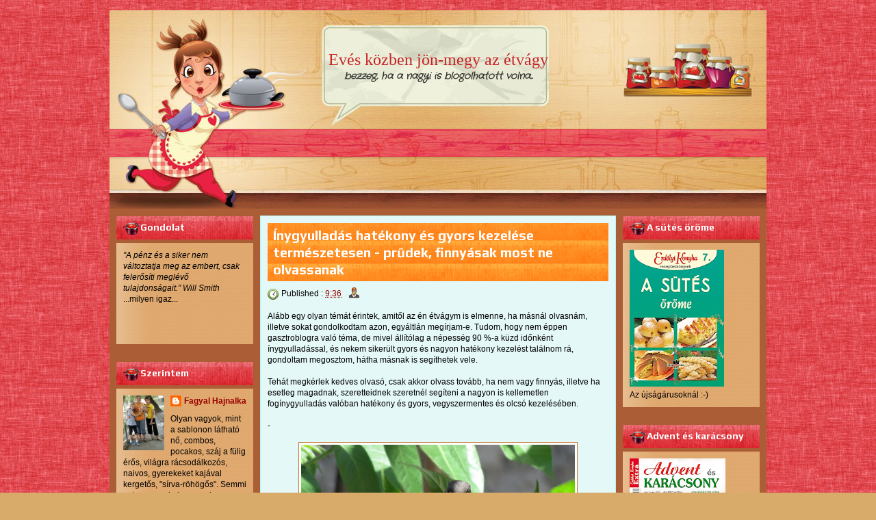

--- FILE ---
content_type: text/html; charset=UTF-8
request_url: https://eveskozben.blogspot.com/2012/06/inygyulladas-prudek-finnyasak-most-ne.html?showComment=1427224633867
body_size: 35164
content:
<!DOCTYPE html>
<html class='v2' dir='ltr' xmlns='http://www.w3.org/1999/xhtml' xmlns:b='http://www.google.com/2005/gml/b' xmlns:data='http://www.google.com/2005/gml/data' xmlns:expr='http://www.google.com/2005/gml/expr'>
<head>
<link href='https://www.blogger.com/static/v1/widgets/335934321-css_bundle_v2.css' rel='stylesheet' type='text/css'/>
<meta content='width=1100' name='viewport'/>
<meta content='text/html; charset=UTF-8' http-equiv='Content-Type'/>
<meta content='blogger' name='generator'/>
<link href='https://eveskozben.blogspot.com/favicon.ico' rel='icon' type='image/x-icon'/>
<link href='http://eveskozben.blogspot.com/2012/06/inygyulladas-prudek-finnyasak-most-ne.html' rel='canonical'/>
<link rel="alternate" type="application/atom+xml" title="Evés közben jön-megy az étvágy - Atom" href="https://eveskozben.blogspot.com/feeds/posts/default" />
<link rel="alternate" type="application/rss+xml" title="Evés közben jön-megy az étvágy - RSS" href="https://eveskozben.blogspot.com/feeds/posts/default?alt=rss" />
<link rel="service.post" type="application/atom+xml" title="Evés közben jön-megy az étvágy - Atom" href="https://www.blogger.com/feeds/6983039427259679366/posts/default" />

<link rel="alternate" type="application/atom+xml" title="Evés közben jön-megy az étvágy - Atom" href="https://eveskozben.blogspot.com/feeds/144372359912024081/comments/default" />
<!--Can't find substitution for tag [blog.ieCssRetrofitLinks]-->
<link href='https://blogger.googleusercontent.com/img/b/R29vZ2xl/AVvXsEjeo89kaFd2qPDmoD8RcPHqepSFzhJjrQxegXaPAfTsZrnO2RQIbGJZTbOUXvrsduumQtgTnLgswmw_QCG0bcuOdWZaBfF7M8SI-QfV8sZEgmkoHCx-k40CzVUeJOLL_wRxePaNXYWVJWeG/s400/IMG_1904.JPG' rel='image_src'/>
<meta content='http://eveskozben.blogspot.com/2012/06/inygyulladas-prudek-finnyasak-most-ne.html' property='og:url'/>
<meta content='Ínygyulladás hatékony és gyors kezelése természetesen - prűdek, finnyásak most ne olvassanak' property='og:title'/>
<meta content='Alább egy olyan témát érintek, amitől az én étvágym is elmenne, ha másnál olvasnám, illetve sokat gondolkodtam azon, egyáltlán megírjam-e. T...' property='og:description'/>
<meta content='https://blogger.googleusercontent.com/img/b/R29vZ2xl/AVvXsEjeo89kaFd2qPDmoD8RcPHqepSFzhJjrQxegXaPAfTsZrnO2RQIbGJZTbOUXvrsduumQtgTnLgswmw_QCG0bcuOdWZaBfF7M8SI-QfV8sZEgmkoHCx-k40CzVUeJOLL_wRxePaNXYWVJWeG/w1200-h630-p-k-no-nu/IMG_1904.JPG' property='og:image'/>
<title>Evés közben jön-megy az étvágy: Ínygyulladás hatékony és gyors kezelése természetesen - prűdek, finnyásak most ne olvassanak</title>
<meta content='' name='description'/>
<style type='text/css'>@font-face{font-family:'Crafty Girls';font-style:normal;font-weight:400;font-display:swap;src:url(//fonts.gstatic.com/s/craftygirls/v16/va9B4kXI39VaDdlPJo8N_NveRhf6Xl7Glw.woff2)format('woff2');unicode-range:U+0000-00FF,U+0131,U+0152-0153,U+02BB-02BC,U+02C6,U+02DA,U+02DC,U+0304,U+0308,U+0329,U+2000-206F,U+20AC,U+2122,U+2191,U+2193,U+2212,U+2215,U+FEFF,U+FFFD;}@font-face{font-family:'Play';font-style:normal;font-weight:700;font-display:swap;src:url(//fonts.gstatic.com/s/play/v21/6ae84K2oVqwItm4TCp0y2lvQNTIQoQ.woff2)format('woff2');unicode-range:U+0460-052F,U+1C80-1C8A,U+20B4,U+2DE0-2DFF,U+A640-A69F,U+FE2E-FE2F;}@font-face{font-family:'Play';font-style:normal;font-weight:700;font-display:swap;src:url(//fonts.gstatic.com/s/play/v21/6ae84K2oVqwItm4TCpQy2lvQNTIQoQ.woff2)format('woff2');unicode-range:U+0301,U+0400-045F,U+0490-0491,U+04B0-04B1,U+2116;}@font-face{font-family:'Play';font-style:normal;font-weight:700;font-display:swap;src:url(//fonts.gstatic.com/s/play/v21/6ae84K2oVqwItm4TCpMy2lvQNTIQoQ.woff2)format('woff2');unicode-range:U+0370-0377,U+037A-037F,U+0384-038A,U+038C,U+038E-03A1,U+03A3-03FF;}@font-face{font-family:'Play';font-style:normal;font-weight:700;font-display:swap;src:url(//fonts.gstatic.com/s/play/v21/6ae84K2oVqwItm4TCp8y2lvQNTIQoQ.woff2)format('woff2');unicode-range:U+0102-0103,U+0110-0111,U+0128-0129,U+0168-0169,U+01A0-01A1,U+01AF-01B0,U+0300-0301,U+0303-0304,U+0308-0309,U+0323,U+0329,U+1EA0-1EF9,U+20AB;}@font-face{font-family:'Play';font-style:normal;font-weight:700;font-display:swap;src:url(//fonts.gstatic.com/s/play/v21/6ae84K2oVqwItm4TCp4y2lvQNTIQoQ.woff2)format('woff2');unicode-range:U+0100-02BA,U+02BD-02C5,U+02C7-02CC,U+02CE-02D7,U+02DD-02FF,U+0304,U+0308,U+0329,U+1D00-1DBF,U+1E00-1E9F,U+1EF2-1EFF,U+2020,U+20A0-20AB,U+20AD-20C0,U+2113,U+2C60-2C7F,U+A720-A7FF;}@font-face{font-family:'Play';font-style:normal;font-weight:700;font-display:swap;src:url(//fonts.gstatic.com/s/play/v21/6ae84K2oVqwItm4TCpAy2lvQNTI.woff2)format('woff2');unicode-range:U+0000-00FF,U+0131,U+0152-0153,U+02BB-02BC,U+02C6,U+02DA,U+02DC,U+0304,U+0308,U+0329,U+2000-206F,U+20AC,U+2122,U+2191,U+2193,U+2212,U+2215,U+FEFF,U+FFFD;}</style>
<style id='page-skin-1' type='text/css'><!--
/*
-----------------------------------------------
Blogger Template Style
Name: Online Recipes
URL : www.blogtemplate4u.com
----------------------------------------------- */
/*
<Group description="General Text" selector="body">
<Variable name="body.font" description="Font" type="font"
default="normal normal 12px Arial, Tahoma, Helvetica, FreeSans, sans-serif"/>
<Variable name="body.text.color" description="Text Color" type="color" default="#000000"/>
</Group>
<Group description="Links" selector="body">
<Variable name="link.color" description="Link Color" type="color" default="#7c0000"/>
<Variable name="link.hover.color" description="Hover Color" type="color" default="#3d3d3d"/>
</Group>
<Group description="Blog Title" selector="h1.title">
<Variable name="title.text" description="Title Font" type="font"
default="normal bold 26px Georgia, 'Times New Roman', Times, Serif"/>
<Variable name="title.text.color" description="Title Text Color" type="color" default="#C92225"/>
<Variable name="title.link.color" description="Title Link Color" type="color" default="#C92225"/>
</Group>
<Group description="Blog Description" selector="#header-wrapper .description">
<Variable name="description.text" description="Description Font" type="font"
default="normal normal 14px Arial, Tahoma, Helvetica, FreeSans, sans-serif"/>
<Variable name="description.text.color" description="Description Text Color" type="color" default="#2f2e2a"/>
</Group>
<Variable name="styling.font" description="Styling Font" type="font"
default="normal bold 13px Arial, Tahoma, Helvetica, FreeSans, sans-serif"/>
*/
/* CSS Reset
* By Eric Meyer */
html,body,div,span,applet,object,iframe,h1,h2,h3,h4,h5,h6,p,blockquote,pre,a,abbr,acronym,address,big,cite,code,del,dfn,em,font,img,ins,kbd,q,s,samp,small,strike,strong,sub,sup,tt,var,b,u,i,center,dl,dt,dd,ol,ul,li,fieldset,form,label,legend,table,caption,tbody,tfoot,thead,tr,th,td{border:0;outline:0;font-size:100%;vertical-align:baseline;background:transparent;margin:0;padding:0}
body{line-height:1}
ol,ul{list-style:none}
blockquote,q{quotes:none}
blockquote:before,blockquote:after,q:before,q:after{content:none}
:focus{outline:0}
ins{text-decoration:none}
del{text-decoration:line-through}
table{border-collapse:collapse;border-spacing:0}
/* Custom
* ------------------ */
body#layout{
max-width:100%;
}
body#layout #slider-wrapper{
display:none
}
body#layout #header-wrapper {
height:100px;
}
body#layout #logo {
left:0;
top:15px;
}
.navbar {
display:none
}
.widget {
margin:0;
padding:0
}
.clearfix:after{
clear:both;
content:" ";
display:block;
font-size:0;
height:0;
visibility:hidden
}
* html .clearfix,:first-child+html .clearfix{
zoom:1
}
.clear {
display:block;
clear:both;
float:none;
border:none;
font-size:0;
height:0;
overflow:hidden;
margin:0;
padding:0
}
/* TYPOGRAPHY
* ------------------ */
/* Link */
a {
color:#990000;
text-decoration:none
}
a:hover,
a:focus,
a:active {
color:#7c7c00;
text-decoration:none
}
/* Styling Font */
h1,h2,h3,h4,h5,.sf-menu a,#blog-pager,.feed-links,.jump-link a, #navlist a{
font:normal bold 13px Play;
}
/* Heading */
h1 {font-size:28px; line-height:45px; margin-bottom:24px;}
h2 {font-size:24px; line-height:35px; margin-bottom:20px;}
h3 {font-size:40px; line-height:25px; margin-bottom:18px;}
h4 {font-size:16px; line-height:15px; margin-bottom:16px;}
h5 {font-size:14px; line-height:15px; margin-bottom:14px;}
h6 {font-size:12px; line-height:15px; margin-bottom:10px;}
/* List */
ul{list-style:square;}
ol{list-style-type:decimal;padding-left:30px;}
ol ol{list-style:upper-alpha;}
ol ol ol{list-style:lower-roman;}
ol ol ol ol{list-style:lower-alpha;}
/* Pre/Code */
pre{
font:12px/18px Consolas, "Andale Mono", Courier, "Courier New", monospace;
white-space:pre;
overflow:auto;
clear:both;
line-height:19px;
background: #FFDA8A;
border:1px solid #FFECC2
padding:10px
}
code{
padding-left;
display:block;
padding:10px;
font:12px/18px Consolas, "Andale Mono", Courier, "Courier New", monospace;
background: #FFDA8A;
border:1px solid #FFECC2
}
/* Blockquote */
blockquote {
margin: 15px 10px 15px 10px;
font:italic normal 13px Georgia, Bitstream Charter, serif;
padding:15px;
background: #FFDA8A;
border:1px solid #FFECC2
}
blockquote cite{
font:12px "Helvetica Neue", Helvetica, Arial, sans-serif;
font-weight:300;
letter-spacing:1px;
text-transform:uppercase;
margin: 5px 0 0;
display: block;
}
/* MAIN LAYOUT
* ================== */
body {
font:normal normal 12px Arial, Tahoma, Helvetica, FreeSans, sans-serif;
color:#000000;
background:#d8ab6a url(https://blogger.googleusercontent.com/img/b/R29vZ2xl/AVvXsEjJwVY2nVIRqrLb3ZeUva9B2uWZy2pzL_0weySspmDhL6LaaYd4p5sMq_tMRDJwApXHImP-bd1ciUolskA61s2m3xMt-Dib-pkVPVYv2uMrDXpKgeW2MWpo1AEm-a-4yB-kocan_Oj7WaLO/s1600/page_t.jpg) repeat top left;
background-attachment:fixed
}
#wrapper {
width:960px;
background:#ab5d36;
margin:15px auto;
padding:0;
text-align:left;
}
/* HEADER AREA
* ================ */
#header-wrapper {
background:url(https://blogger.googleusercontent.com/img/b/R29vZ2xl/AVvXsEj0sBrYWaaUlGoGCriA4oawpqlXIttu_z3ljzGTDVyOwcpdpWSTZGUgei97EuHLfLitangxCZyjPE7cUpHhRpvIi38DTt16PaMu1AdmVW6789Re8NKMyN6UuHpX4a1TV0aSd4mdWmSV2iSS/s1600/header.jpg) no-repeat top left;
height:260px;
padding:20px 0px 0px 0px;
}
#header-wrapper-bottom {
background:url(https://blogger.googleusercontent.com/img/b/R29vZ2xl/AVvXsEgDW5T40IHH2GzA0bo3lYMREh6yxRRr47wvKpEljYPNclGjWnIVbyle1z7Zfqyo53dk3mLt9TaocJPhd2NyYNkK1hXnkJ3daEkbXo-lbN7rjpc5X8HSx9M828IulU4MzQ2jsLMnROtH0bGs/s1600/pbody.jpg) no-repeat top left;
height:10px;
}
/* Logo */
#logo {
float:left;
width:920px;
height:100px;
overflow:hidden;
margin:40px 0 19px 20px;
}
#logo h1.title{
text-align:center;
font-size:36px;
font:normal bold 24px Georgia, 'Times New Roman', Times, Serif;
color:#C92225;
font-weight:normal;
margin:0 0 5px 0;
padding:0;
line-height:100%;
}
#logo h1.title a{
color:#C92225;
}
/* Description */
#logo .description{
font:italic bold 60px Crafty Girls;
color:#2f2e2a;
margin:0;
padding:0;
line-height:100%;
font-size:14px;
text-align:center;
text-transform:lowercase
}
/* MENU AREA
* --------------- */
#menu-wrapper {
display:none;
background:url(https://blogger.googleusercontent.com/img/b/R29vZ2xl/AVvXsEgBAFIDJRIxCXqmsZX0mxYZcEcW1V-uJQgGpBsmy9i7EsYpGDoWH2W5bNgY8bSzyTAjqdQ51bhUhQB1-soqog41u8eAuiTc6qgBZjhvv7Ltp-_PjE5mwYMe5XLZ_koYvP-W0_ZxR51OyUsE/s1600/blockheader.png) no-repeat top left;
margin:3px 0 5px 0;
padding:0 20px;
}
/* Esential Style */
.sf-menu,.sf-menu * {
list-style:none;
margin:0;
padding:0
}
.sf-menu {
line-height:1.0
}
.sf-menu ul {
position:absolute;
top:-999em;
width:10em
}
.sf-menu ul li {
width:100%
}
.sf-menu li:hover {
visibility:inherit
}
.sf-menu li {
float:left;
position:relative
}
.sf-menu a {
display:block;
position:relative
}
.sf-menu li:hover ul,.sf-menu li.sfHover ul {
left:0;
top:2.5em;
z-index:99
}
ul.sf-menu li:hover li ul,ul.sf-menu li.sfHover li ul,ul.sf-menu li li:hover li ul,ul.sf-menu li li.sfHover li ul {
top:-999em
}
ul.sf-menu li li:hover ul,ul.sf-menu li li.sfHover ul,ul.sf-menu li li li:hover ul,ul.sf-menu li li li.sfHover ul {
left:10em;
top:0
}
/* Menu Style */
.sf-menu {
float:left
}
.sf-menu li:hover,.sf-menu li.selected,.sf-menu li.sfhover {
}
.sf-menu a {
position:relative;
z-index:1000;
font-size:14px;
font-weight:700;
padding:8px 20px 15px 20px;
color:#fff;
}
.sf-menu a:focus,.sf-menu a:hover,.sf-menu a:active,.sf-menu a.active{
color:#000;
text-decoration:none
}
/* Child Menu */
.sf-menu li ul,.sf-menu .sf-shadow ul {
margin-top:10;
padding:0
}
.sf-menu li li {
background:url(https://blogger.googleusercontent.com/img/b/R29vZ2xl/AVvXsEhbOQ6Qty92V9c0iCNfd66iU3fxXSAQBIi5d_dgl8vGBBb-sSsnCRM0lbB2jDXlJsgQbqIt44XS5J1_d7fbxjDB4PYPU9xlCi5hqWgzAlqreCKcriCCi9WH80sPzEl49rkaSBbzErZgfIBD/s1600/vmenuitem.png) no-repeat 0 0;
height:30px;
line-height:30px;
overflow:hidden;
padding:0 5px 0 30px
}
.sf-menu li li:hover,.sf-menu li li.sfhover {
background-position:0 -30px;
}
.sf-menu li li a {
text-transform:none;
font-size:13px;
padding:6px 10px;
color:#000;
}
.sf-menu li li a:focus,.sf-menu li li a:hover,.sf-menu li li a:active {
color:#fff
}
/* Top Menu */
#navlist {
float:right;
width:600px;
}
#navlist h2{
display:none
}
#navlist ul{
float:right;
font-size:20px;
font-weight:400;
text-transform:uppercase;
margin:0;
padding:8px 0 0 0
}
#navlist li {
float:left;
list-style:none;
margin:0;
padding:0
}
#navlist li a{
float:left;
background:url(https://blogger.googleusercontent.com/img/b/R29vZ2xl/AVvXsEgDotdFoNg33HlODxTa3fGDHRxjk3zVJVsMdlrkrT8tVy9E_CKb_KvOGRVQp-q6yu8xKWImiuTBwxUmPWsc3wu9eqVG8jCtq6e75LQQNAaUWvRNCd7wVA5EsD8cSiRiQUid5VoRHo7htVjB/s1600/menuitem.png) no-repeat 0 0;
color:#fff;
height:27px;
line-height:27px;
margin:0 3px;
padding:0 15px
}
#navlist li a:hover {
background-position:0 -27px;
color:#000
}
#navlist li.selected a{
background-position:0 -54px;
color:#000
}
/* CONTENT AREA
* ================ */
#content{
padding:10px;
}
#main-wrapper{
width:520px;
float:left;
margin:0;
padding:0 10px;
overflow:hidden;
}
#sidebar-wrapper{
width:200px;
float:left;
margin:0;
padding:0;
}
#sidebar-secondary{
width:200px;
float:right;
margin:0;
padding:0;
}
#main, #sidebar-1, #sidebar-2{
margin:0;
padding:0;
}
/* Post */
.date-header{
display:none
}
.post, #comments{
background:#e5f8f8;
border:1px solid #aef8f8;
margin:0 0 15px;
padding:10px;
}
.post-title {
background:url(https://blogger.googleusercontent.com/img/b/R29vZ2xl/AVvXsEhefJ3_NNqgm2TuHLRjsLrumP3OYzpCM6lLI0ejpKtIye_qV4qdk6eEyrHbcKZt_2iLR1KYCGVDYKuHW059MZ-WvOrXDl74R_9lXIHGe3eoVxCy6ND1EvFu8a9YaNdtqG1PJ7zPuewy1DcX/s1600/pblockheader.png) repeat left;
font-size:20px;
color:#000;
margin:0 0 8px 0;
padding:5px 8px;
color:#fff
}
.post-title a{
color:#fff
}
.post-header{
font-size:12px;
line-height:20px;
}
.post-timestamp{
background:url(https://blogger.googleusercontent.com/img/b/R29vZ2xl/AVvXsEjuTguDY8Eo8XLNUWVytGg4tXzGVg05Yeo74wSA-_A4P_JJH0kbmbzfXCc3P-3NLfMkGlWPnTMXX2mRkJ9yIAFRQ7JH53qYJJADxRdo-DfgKDJnWe5lO87Ng2GMj5rRglJo7Rr-unrGOUY/h80/clock.png) no-repeat 0 2px;
margin:0px !important;
padding:2px 0 2px 20px;
}
.post-author{
background:url(https://blogger.googleusercontent.com/img/b/R29vZ2xl/AVvXsEjsH08Zl8fpfHjd9j0I7L7CkOhjRNgibGQrcJmItUZiDo7vvzMH5uXZxt6U8oedx_Du15IGkaa3t8Lev2aqjtL6srJu05b7_KXPlb64nVAU_yjRE0G5EZI5o3EEp31nlOz0MSHiat_BTFQ/h80/author.png) no-repeat 0 0px;
margin:0 0 0 10px !important;
padding:2px 0 2px 20px;
}
.post-body{
margin:15px 0;
}
.post-body img{
background:#fff;
border:1px solid #c17834;
padding:3px;
max-width:492px;
}
.post-footer{
background-color:#D3E4E2;
border-color:#FBFEFC;
font-size:11px;
padding:5px 10px;
position:relative;
}
.jump-link {
position:absolute;
right:10px;
top:20px;
}
.jump-link a{
background:url(https://blogger.googleusercontent.com/img/b/R29vZ2xl/AVvXsEhefJ3_NNqgm2TuHLRjsLrumP3OYzpCM6lLI0ejpKtIye_qV4qdk6eEyrHbcKZt_2iLR1KYCGVDYKuHW059MZ-WvOrXDl74R_9lXIHGe3eoVxCy6ND1EvFu8a9YaNdtqG1PJ7zPuewy1DcX/s1600/pblockheader.png) repeat left;
padding:8px 12px;
font-weight:bold;
font-size:12px;
border-radius:4px;
-o-border-radius:4px;
-webkit-border-radius:4px;
-moz-border-radius:4px 4px 4px 4px;
-khtml-border-radius:4px;
color:#fff
}
.feed-links {
heght:33px;
line-height:33px;
padding-left:33px;
background:url(https://blogger.googleusercontent.com/img/b/R29vZ2xl/AVvXsEjWj-ylfuQEMls_eNQ1s3zdEpT5KnT0Q7rY9uw-mMR_tDttaGsBk0JCDG9_QqEzP_7T4eBfs3W2oqkXenwtOQ4pDrFH7NLVe8GGx1hyjpr9xRkNFne5ZDH7rX_AD6Yt-bqXUXSOx2wOpBU/h1600/feed_icon.png) no-repeat left center;
font-size:14px;
font-weight:bold
}
/* Comments */
#comments h4 {
font-size:16px;
margin-bottom:10px;
}
#comments-block {
margin:0;
position:relative;
}
.avatar-image-container {
float:left;
}
.avatar-image-container .photo,
.avatar-image-container img{
border:1px solid #none;
}
.comment-footer {
font-size:11px;
}
/* Blog Pager */
#blog-pager {
background:url(https://blogger.googleusercontent.com/img/b/R29vZ2xl/AVvXsEgGDb-zInR_eAH5Iw5cdNOWzUaIOUbDG-LPX34ZuxkbebEpK1-pgcMHreZlHiAYS2t7poikitTnIroQZJ0Yv5b0GlIcJJTHIMKIoa8OHj9G7We4tptDc4kVb5y0bIxyJoGVAAm75anIrJAN/s1600/blockcontent_c.png);
padding:10px
}
#blog-pager a {
font-size:14px;
font-weight:bold;
color:#000;
display:inline-block;
}
/* Sidebar Widget */
.sidebar h2{
background:url(https://blogger.googleusercontent.com/img/b/R29vZ2xl/AVvXsEgBAFIDJRIxCXqmsZX0mxYZcEcW1V-uJQgGpBsmy9i7EsYpGDoWH2W5bNgY8bSzyTAjqdQ51bhUhQB1-soqog41u8eAuiTc6qgBZjhvv7Ltp-_PjE5mwYMe5XLZ_koYvP-W0_ZxR51OyUsE/s1600/blockheader.png) no-repeat left;
font-size:14px;
margin:0;
padding:0 10px 0 35px;
color:#fff;
}
.sidebar .widget{
margin:0 0 15px 0;
padding:0;
}
.sidebar .widget-content{
background:url(https://blogger.googleusercontent.com/img/b/R29vZ2xl/AVvXsEgGDb-zInR_eAH5Iw5cdNOWzUaIOUbDG-LPX34ZuxkbebEpK1-pgcMHreZlHiAYS2t7poikitTnIroQZJ0Yv5b0GlIcJJTHIMKIoa8OHj9G7We4tptDc4kVb5y0bIxyJoGVAAm75anIrJAN/s400/blockcontent_c.png);
margin:5px 0 10px 0;
padding:10px;
color:#000;
}
.sidebar ul{
margin:0;
padding:0;
list-style:none
}
.sidebar ul li{
padding:3px 0;
}
.sidebar ul li a{
color:#000;
}
.sidebar ul li a:hover{
color:#7c7c00;
}
/* FOOTER
* ---------- */
#footer {
padding:10px;
}
.footer {
margin:0 0 10px 0 !important;
overflow:hidden
}
#footer .widgets {
float:left;
width:227px;
margin:0 10px 0 0;
}
#footer #widgets3 {
float:right;
margin:0;
}
/* Credits */
#credit-footer {
background:url(https://blogger.googleusercontent.com/img/b/R29vZ2xl/AVvXsEgqcLTUkw6urF5rhD3p-y8P2cgBtaA6SZSFrn3WWEYsyjrtb72qJGf1xgv0oAwrWsr2xb5jXeoPSdC15GjYhWpaG9riWfkzIXFMVLQ5liQIdNpddo_zofegjOXBVMlzg5drS9BYOBd0k2Ne/s1600/footer.png);
padding:10px 0;
text-align:center;
font-size:11px;
overflow:hidden;
position:relative;
}
#credit-footer a{
text-decoration:none;
color:#fff
}
/* SLIDESHOW
* ---------- */
#slider-wrapper {
background:#512816;
margin:0 0 15px;
padding:10px
}
#slider {
position:relative;
width:500px;
height:250px;
overflow:hidden
}
/* The Nivo Slider styles */
.nivoSlider {
position:relative
}
.nivoSlider img {
position:absolute;
top:0;
left:0
}
/* If an image is wrapped in a link */
.nivoSlider a.nivo-imageLink {
position:absolute;
top:0;
left:0;
width:100%;
height:100%;
border:0;
z-index:6;
display:none;
margin:0;
padding:0
}
/* The slices and boxes in the Slider */
.nivo-slice {
display:block;
position:absolute;
z-index:5;
height:100%
}
.nivo-box {
display:block;
position:absolute;
z-index:5
}
/* Caption styles */
.nivo-caption {
position:absolute;
left:10px;
bottom:10px;
background:#000;
color:#fff;
z-index:8;
display:inline-block;
width:60%
}
.nivo-caption h1 {
margin-bottom:2px;
line-height:100%;
}
.nivo-caption h1 a {
font-size:18px;
}
.nivo-caption p {
margin:0;
padding:10px
}
.nivo-caption p p {
font-size:12px;
padding:0
}
.nivo-caption a,.nivo-caption a:hover {
color:#fff
}
.nivo-html-caption {
display:none
}
/* Control nav styles (e.g. 1,2,3...) */
.nivo-controlNav {
position:absolute;
right:15px;
bottom:15px;
font-size:12px
}
.nivo-controlNav a {
position:relative;
z-index:9;
cursor:pointer;
background-color:#000;
color:#fff;
opacity:0.67;
padding:4px 8px
}
.nivo-controlNav a.active {
background-color:#fff;
color:#000;
text-decoration:none
}
/* WIDGETS
* =============== */
/* Search Form */
#search{
float:right;
width:300px;
margin:0;
}
#searchform {
float:left;
width:241px;
height:26px;
background: url(https://blogger.googleusercontent.com/img/b/R29vZ2xl/AVvXsEiVWNlIhNXor2ygsE3i4H_maK4z4WlfV7CTiPxXEptroguDszDKe3mZYzGWX_u9L_NR4JeBroNnq40u2jkvNrRJwVIGAE5ncjkL4GVT53FKuPsg5aZRlDJm7UznAvLYfUmAAafuU6VLApo/s1600/searchbox.png) top no-repeat;
border:none;
color:#fff;
font-size:12px;
font-family:arial, Times New Roman, Trebuchet MS;margin: 0 5px 0 0;
padding:3px 2px;
}
#submit {
width:26px;
height: 26px;
background: url(https://blogger.googleusercontent.com/img/b/R29vZ2xl/AVvXsEiR9WsTBSE4wbzYx1y-gGQ6FK7SNtNTOEQOs6N42B9B_1RNUsvJ-9BwF1IBchXJz1ns47KhvdaG2SpvGQsMfgjlRj-DtNpVUPtQTDMaaJ6DHYHqHkqBdEZRgcHbFeAf8g-Xnd9XINLyE6Q/s1600/search.png) top no-repeat;
margin: 1px 0px 0px 0px;
padding: 0;
border: none;
}

--></style>
<script src="//ajax.googleapis.com/ajax/libs/jquery/1.7.0/jquery.min.js" type="text/javascript"></script>
<script src="//static.bloggerninja.com/asset/blogger-templates/the-framework/js/superfish.js" type="text/javascript"></script>
<script src="//static.bloggerninja.com/asset/js/jquery.nivo.slider.pack.js" type="text/javascript"></script>
<script type='text/javascript'>
//<![CDATA[

    $(window).load(function() {
        $('#slider').nivoSlider({
            effect: 'fade',
            slices: 15,
            boxCols: 8,
            boxRows: 4,
            animSpeed: 500,
            pauseTime: 5000,
            pauseOnHover: 1,
            manualAdvance: 0,
            captionOpacity: 0.67,
            directionNav: false,
            controlNav: true
        });
    });

$(document).ready(function() {
// Superfish
    $('ul.sf-menu').superfish({
		delay: 150,
		animation: {opacity:'show', height:'show'},
		speed: 'fast',
		autoArrows: true,
		dropShadows: false
        });
var $image = $('.post-body').find('img');

$image.css({'opacity':'0.7'});

$image.hover(function() {
        $(this).animate({
            opacity: 1,
        }, 600);
    }, function() {
        $(this).animate({
            opacity: 0.7,
        }, 600);
    });
});

//]]>
</script>
<link href='https://www.blogger.com/dyn-css/authorization.css?targetBlogID=6983039427259679366&amp;zx=cb7f036f-d8e8-40d0-bad1-dca216a6ed2d' media='none' onload='if(media!=&#39;all&#39;)media=&#39;all&#39;' rel='stylesheet'/><noscript><link href='https://www.blogger.com/dyn-css/authorization.css?targetBlogID=6983039427259679366&amp;zx=cb7f036f-d8e8-40d0-bad1-dca216a6ed2d' rel='stylesheet'/></noscript>
<meta name='google-adsense-platform-account' content='ca-host-pub-1556223355139109'/>
<meta name='google-adsense-platform-domain' content='blogspot.com'/>

</head>
<body>
<div class='navbar section' id='navbar'><div class='widget Navbar' data-version='1' id='Navbar1'><script type="text/javascript">
    function setAttributeOnload(object, attribute, val) {
      if(window.addEventListener) {
        window.addEventListener('load',
          function(){ object[attribute] = val; }, false);
      } else {
        window.attachEvent('onload', function(){ object[attribute] = val; });
      }
    }
  </script>
<div id="navbar-iframe-container"></div>
<script type="text/javascript" src="https://apis.google.com/js/platform.js"></script>
<script type="text/javascript">
      gapi.load("gapi.iframes:gapi.iframes.style.bubble", function() {
        if (gapi.iframes && gapi.iframes.getContext) {
          gapi.iframes.getContext().openChild({
              url: 'https://www.blogger.com/navbar/6983039427259679366?po\x3d144372359912024081\x26origin\x3dhttps://eveskozben.blogspot.com',
              where: document.getElementById("navbar-iframe-container"),
              id: "navbar-iframe"
          });
        }
      });
    </script><script type="text/javascript">
(function() {
var script = document.createElement('script');
script.type = 'text/javascript';
script.src = '//pagead2.googlesyndication.com/pagead/js/google_top_exp.js';
var head = document.getElementsByTagName('head')[0];
if (head) {
head.appendChild(script);
}})();
</script>
</div></div>
<div class='clearfix' id='wrapper'>
<div id='header-wrapper'>
<div class='logo section' id='logo'><div class='widget Header' data-version='1' id='Header1'>
<div id='header-inner'>
<div class='titlewrapper'>
<h1 class='title'>
<a href='https://eveskozben.blogspot.com/'>Evés közben jön-megy az étvágy</a>
</h1>
</div>
<div class='descriptionwrapper'>
<p class='description'><span>Bezzeg, ha a nagyi is blogolhatott volna...</span></p>
</div>
</div>
</div></div>
<div class='navlist section' id='navlist'><div class='widget PageList' data-version='1' id='PageList1'>
<h2>ELENORE</h2>
<div class='widget-content'>
<ul>
</ul>
<div class='clear'></div>
</div>
</div></div>
</div>
<div class='clearfix' id='header-wrapper-bottom'></div>
<div class='clearfix' id='menu-wrapper'>
<ul class='sf-menu dropdown'>
<li class='selected'><a href='https://eveskozben.blogspot.com/'>Home</a></li>
<li><a href='#'>Dropdown</a>
<ul class='sub-menu'>
<li><a href='#'>PITYUKA</a></li>
<li><a href='#'>Design</a></li>
<li><a href='#'>Development</a></li>
<li><a href='#'>Typography</a></li>
<li><a href='#'>Photography</a></li>
</ul>
</li>
<li><a href='#'>Testing Element</a></li>
<li><a href='#'>Another Options</a>
<ul class='sub-menu'>
<li><a href='#'>Option 1</a></li>
<li><a href='#'>Option 2</a></li>
<li><a href='#'>Option 3</a></li>
<li><a href='#'>Option 4</a></li>
<li><a href='#'>Option 5</a></li>
</ul></li>
<li><a href='http://blogtemplate4u.com'>Portfolio</a></li>
<li><a href='http://blogtemplate4u.com'>Download</a></li>
</ul>
</div>
<div class='clearfix' id='content'>
<div id='sidebar-wrapper'>
<div class='sidebar section' id='sidebar-1'><div class='widget Text' data-version='1' id='Text1'>
<h2 class='title'>Gondolat</h2>
<div class='widget-content'>
<em>"A pénz és a siker nem változtatja meg az embert, csak felerősíti meglévő tulajdonságait." Will Smith</em><br/>...milyen igaz...<br/><br/><br/><br/>
</div>
<div class='clear'></div>
</div><div class='widget Profile' data-version='1' id='Profile1'>
<h2>Szerintem</h2>
<div class='widget-content'>
<a href='https://www.blogger.com/profile/05233808605055163145'><img alt='Saját fotó' class='profile-img' height='80' src='//blogger.googleusercontent.com/img/b/R29vZ2xl/AVvXsEiPSjGNJSUMlfCnOLftAQNov90plHLY1sIOsUZuwYiuP--zanLrfF-O1snK6apM_Zpjply5Bh_VXq8v_6cishVWJi_OHR2bXq-dBUfAB62Tq1kt70796hlewQSt3fDOXw/s220/1.JPG' width='60'/></a>
<dl class='profile-datablock'>
<dt class='profile-data'>
<a class='profile-name-link g-profile' href='https://www.blogger.com/profile/05233808605055163145' rel='author' style='background-image: url(//www.blogger.com/img/logo-16.png);'>
Fagyal Hajnalka
</a>
</dt>
<dd class='profile-textblock'>Olyan vagyok, mint a sablonon látható nő, combos, pocakos, száj a fülig érős, világra rácsodálkozós, naivos, gyerekeket kajával kergetős, "sírva-röhögős". Semmi extra, semmi plusz, csak egyszerűen én. 
Szerintem:-)</dd>
</dl>
<a class='profile-link' href='https://www.blogger.com/profile/05233808605055163145' rel='author'>Teljes profil megtekintése</a>
<div class='clear'></div>
</div>
</div><div class='widget Image' data-version='1' id='Image10'>
<div class='widget-content'>
<a href='http://eveskozben.blogspot.com/2011/03/kjk.html'>
<img alt='' height='155' id='Image10_img' src='https://blogger.googleusercontent.com/img/b/R29vZ2xl/AVvXsEgA0N2x0S4YCoLhhLNZk5aeG1_H2PpcISLzilyKRlvhlWNdfkSymfkZxwEW0tmvvuqaa2NeVbjfrSnH403gOckxJz09NZhglmoIC0cpBdYDuS75f4L5sjy0v73t8LSECkpCiCLM6g5EGVxY/s200/halak.jpg' width='200'/>
</a>
<br/>
</div>
<div class='clear'></div>
</div><div class='widget BlogSearch' data-version='1' id='BlogSearch1'>
<h2 class='title'>Keresős</h2>
<div class='widget-content'>
<div id='BlogSearch1_form'>
<form action='https://eveskozben.blogspot.com/search' class='gsc-search-box' target='_top'>
<table cellpadding='0' cellspacing='0' class='gsc-search-box'>
<tbody>
<tr>
<td class='gsc-input'>
<input autocomplete='off' class='gsc-input' name='q' size='10' title='search' type='text' value=''/>
</td>
<td class='gsc-search-button'>
<input class='gsc-search-button' title='search' type='submit' value='Keresés'/>
</td>
</tr>
</tbody>
</table>
</form>
</div>
</div>
<div class='clear'></div>
</div><div class='widget Image' data-version='1' id='Image2'>
<h2>Előétel, saláta, kence</h2>
<div class='widget-content'>
<a href='http://eveskozben.blogspot.com/2011/03/eloetel.html'>
<img alt='Előétel, saláta, kence' height='150' id='Image2_img' src='https://blogger.googleusercontent.com/img/b/R29vZ2xl/AVvXsEiWa1GwC2RtQrX5ay82yY4fkD-xzZWg9Qt2OUZxthBJiqJQNq1jg4m0lvMSaW8_v4vMaKu6CHe7zl7JQJbZeE54mZAZPXJfQxpzLfLPcjQAfnNXIs0AS2VP1Fs7RG8oWgFj7_krU_1qPURn/s200/vegyes+babsal%25C3%25A1ta.JPG' width='200'/>
</a>
<br/>
</div>
<div class='clear'></div>
</div><div class='widget Image' data-version='1' id='Image3'>
<h2>Leves</h2>
<div class='widget-content'>
<img alt='Leves' height='150' id='Image3_img' src='https://blogger.googleusercontent.com/img/b/R29vZ2xl/AVvXsEj-GT2oshIk8Btq0NzL19YBSfXBsoM0ftoCD10Li2XZwaQvJHPs_M4_T0kSls0h8SGOABwv3_2Trpk8fJiHVJI0TZetjWcCN_zdfYL5xm62m1b9EUnBbai_Z1UYDbJegn68G-lPrMGyJKVY/s200/9.JPG' width='200'/>
<br/>
</div>
<div class='clear'></div>
</div><div class='widget Image' data-version='1' id='Image4'>
<h2>Húsos főétel</h2>
<div class='widget-content'>
<a href='http://eveskozben.blogspot.com/2011/03/foetel.html'>
<img alt='Húsos főétel' height='150' id='Image4_img' src='https://blogger.googleusercontent.com/img/b/R29vZ2xl/AVvXsEi1I0t2gHMFVO5YrK5lMgf98taIFhJiM72lt2HKEH9jg4rzjNftQGJ8U1lalnOgDWOQ0fe4c_-Q4hnnL30x3iuUaXsVK24pMKf_YKaZqLw8wJnRK7VOSx0YNBMNo6leQLYrOOwe__FKarFS/s200/joghurtban+p%25C3%25A1colt+f%25C5%25B1szeres+comb+%25281%2529.JPG' width='200'/>
</a>
<br/>
</div>
<div class='clear'></div>
</div><div class='widget Image' data-version='1' id='Image5'>
<h2>Zöldséges főétel</h2>
<div class='widget-content'>
<img alt='Zöldséges főétel' height='150' id='Image5_img' src='https://blogger.googleusercontent.com/img/b/R29vZ2xl/AVvXsEhKZe_rtr6wn5a-w0e8vjt5OMHXFg8UWslN9Xs4vgHDCqLY9ubMS1UQr2nAtfaF4OtFEw6KIVajuBC3fwxpDIIAD7hLxnOv3MBBSUHW-j6rc0V6fYiySvoWuCuhwMF3QuNEEAIIh7jAOMvO/s200/zoldeseges_rakott_burgonya3.JPG' width='200'/>
<br/>
</div>
<div class='clear'></div>
</div><div class='widget Image' data-version='1' id='Image6'>
<h2>Aprósütemény</h2>
<div class='widget-content'>
<img alt='Aprósütemény' height='150' id='Image6_img' src='https://blogger.googleusercontent.com/img/b/R29vZ2xl/AVvXsEjsGvl6dCrIYIzcTA8h0qRuwVXzpNJtTs5cIn_z6S6GcG9MEkP6oUhY5UnLKRTAeWGaDCNsV6y1lNJ06V-M3ZeMUyjFz3rLt5P2mEliE3qBQdB5Jn5flRh4qecI3tAE_LwhAERVWO-rPbRH/s200/Oml%25C3%25B3s+kar%25C3%25A1csonyi+di%25C3%25B3s+kiflik%252C+avagy+csodakifli.bmp' width='200'/>
<br/>
</div>
<div class='clear'></div>
</div><div class='widget Image' data-version='1' id='Image7'>
<h2>Töltött sütemények, torták</h2>
<div class='widget-content'>
<a href='http://eveskozben.blogspot.com/2011/03/desszert.html'>
<img alt='Töltött sütemények, torták' height='150' id='Image7_img' src='https://blogger.googleusercontent.com/img/b/R29vZ2xl/AVvXsEiewvlmtNqH3SnjJpB24MDdf0aVBlLaAGR_FPkR6hIxo2XWmWlwVVPc1857A4Ts4GEBxcLuLGvSUzwmyBsGSsQwTJ_8GD6iDtn7_Qla_jQnsRhjZlNKVWTvgsoMbDQ0RiDhQm9nvZNGi0BC/s200/tiramisu.jpg' width='200'/>
</a>
<br/>
</div>
<div class='clear'></div>
</div><div class='widget Image' data-version='1' id='Image9'>
<h2>Palacsinta, gofri, égetett tészta</h2>
<div class='widget-content'>
<img alt='Palacsinta, gofri, égetett tészta' height='150' id='Image9_img' src='https://blogger.googleusercontent.com/img/b/R29vZ2xl/AVvXsEgpkDna9nWTt9Grv2OpPY62wvPRsGE-BAjj7IpOPxF4TaHOJ5SpKhQGyTUISEi77WTdZtxcDBM1cHTZM3Xqa-7MoHLRuJaUeNmTKXPQdFZzTL5TV-vLP5nzU6KwQcVXLyQzTeBP_kO1ccre/s200/van%25C3%25ADliakr%25C3%25A9mes+palacsinta+ribizlivel.JPG' width='200'/>
<br/>
</div>
<div class='clear'></div>
</div><div class='widget Image' data-version='1' id='Image8'>
<h2>Krémek,desszertek</h2>
<div class='widget-content'>
<img alt='Krémek,desszertek' height='150' id='Image8_img' src='https://blogger.googleusercontent.com/img/b/R29vZ2xl/AVvXsEhCpUOC_-fw3BvBwBwh9pvDnbT-SvGwmDWA2asi6wqC8ismtEl9D9vPp9VH8uwNqFxihIQucqW1VStgU_CHbg0Y2_V9HGYR0IWyqwMYgU8Ym2zTFxyQYUVae6ivRPyXFZrXxXX-VXDE51PV/s200/van%25C3%25ADli%25C3%25A1s+desszert.jpg' width='200'/>
<br/>
</div>
<div class='clear'></div>
</div><div class='widget BlogArchive' data-version='1' id='BlogArchive1'>
<h2>Archive</h2>
<div class='widget-content'>
<div id='ArchiveList'>
<div id='BlogArchive1_ArchiveList'>
<ul class='hierarchy'>
<li class='archivedate expanded'>
<a class='toggle' href='javascript:void(0)'>
<span class='zippy toggle-open'>

        &#9660;&#160;
      
</span>
</a>
<a class='post-count-link' href='https://eveskozben.blogspot.com/2012/'>2012</a>
<span class='post-count' dir='ltr'>(60)</span>
<ul class='hierarchy'>
<li class='archivedate collapsed'>
<a class='toggle' href='javascript:void(0)'>
<span class='zippy'>

        &#9658;&#160;
      
</span>
</a>
<a class='post-count-link' href='https://eveskozben.blogspot.com/2012/11/'>november</a>
<span class='post-count' dir='ltr'>(1)</span>
</li>
</ul>
<ul class='hierarchy'>
<li class='archivedate collapsed'>
<a class='toggle' href='javascript:void(0)'>
<span class='zippy'>

        &#9658;&#160;
      
</span>
</a>
<a class='post-count-link' href='https://eveskozben.blogspot.com/2012/10/'>október</a>
<span class='post-count' dir='ltr'>(2)</span>
</li>
</ul>
<ul class='hierarchy'>
<li class='archivedate collapsed'>
<a class='toggle' href='javascript:void(0)'>
<span class='zippy'>

        &#9658;&#160;
      
</span>
</a>
<a class='post-count-link' href='https://eveskozben.blogspot.com/2012/08/'>augusztus</a>
<span class='post-count' dir='ltr'>(6)</span>
</li>
</ul>
<ul class='hierarchy'>
<li class='archivedate collapsed'>
<a class='toggle' href='javascript:void(0)'>
<span class='zippy'>

        &#9658;&#160;
      
</span>
</a>
<a class='post-count-link' href='https://eveskozben.blogspot.com/2012/07/'>július</a>
<span class='post-count' dir='ltr'>(6)</span>
</li>
</ul>
<ul class='hierarchy'>
<li class='archivedate expanded'>
<a class='toggle' href='javascript:void(0)'>
<span class='zippy toggle-open'>

        &#9660;&#160;
      
</span>
</a>
<a class='post-count-link' href='https://eveskozben.blogspot.com/2012/06/'>június</a>
<span class='post-count' dir='ltr'>(3)</span>
<ul class='posts'>
<li><a href='https://eveskozben.blogspot.com/2012/06/100-skandi-ujra.html'>100 Skandi újra!</a></li>
<li><a href='https://eveskozben.blogspot.com/2012/06/megjelent-az-erdelyi-konyha-kistetsvere.html'>Megjelent az Erdélyi Konyha kistetsvére, a Finom F...</a></li>
<li><a href='https://eveskozben.blogspot.com/2012/06/inygyulladas-prudek-finnyasak-most-ne.html'>Ínygyulladás hatékony és gyors kezelése természete...</a></li>
</ul>
</li>
</ul>
<ul class='hierarchy'>
<li class='archivedate collapsed'>
<a class='toggle' href='javascript:void(0)'>
<span class='zippy'>

        &#9658;&#160;
      
</span>
</a>
<a class='post-count-link' href='https://eveskozben.blogspot.com/2012/05/'>május</a>
<span class='post-count' dir='ltr'>(5)</span>
</li>
</ul>
<ul class='hierarchy'>
<li class='archivedate collapsed'>
<a class='toggle' href='javascript:void(0)'>
<span class='zippy'>

        &#9658;&#160;
      
</span>
</a>
<a class='post-count-link' href='https://eveskozben.blogspot.com/2012/04/'>április</a>
<span class='post-count' dir='ltr'>(14)</span>
</li>
</ul>
<ul class='hierarchy'>
<li class='archivedate collapsed'>
<a class='toggle' href='javascript:void(0)'>
<span class='zippy'>

        &#9658;&#160;
      
</span>
</a>
<a class='post-count-link' href='https://eveskozben.blogspot.com/2012/03/'>március</a>
<span class='post-count' dir='ltr'>(11)</span>
</li>
</ul>
<ul class='hierarchy'>
<li class='archivedate collapsed'>
<a class='toggle' href='javascript:void(0)'>
<span class='zippy'>

        &#9658;&#160;
      
</span>
</a>
<a class='post-count-link' href='https://eveskozben.blogspot.com/2012/02/'>február</a>
<span class='post-count' dir='ltr'>(11)</span>
</li>
</ul>
<ul class='hierarchy'>
<li class='archivedate collapsed'>
<a class='toggle' href='javascript:void(0)'>
<span class='zippy'>

        &#9658;&#160;
      
</span>
</a>
<a class='post-count-link' href='https://eveskozben.blogspot.com/2012/01/'>január</a>
<span class='post-count' dir='ltr'>(1)</span>
</li>
</ul>
</li>
</ul>
<ul class='hierarchy'>
<li class='archivedate collapsed'>
<a class='toggle' href='javascript:void(0)'>
<span class='zippy'>

        &#9658;&#160;
      
</span>
</a>
<a class='post-count-link' href='https://eveskozben.blogspot.com/2011/'>2011</a>
<span class='post-count' dir='ltr'>(109)</span>
<ul class='hierarchy'>
<li class='archivedate collapsed'>
<a class='toggle' href='javascript:void(0)'>
<span class='zippy'>

        &#9658;&#160;
      
</span>
</a>
<a class='post-count-link' href='https://eveskozben.blogspot.com/2011/12/'>december</a>
<span class='post-count' dir='ltr'>(13)</span>
</li>
</ul>
<ul class='hierarchy'>
<li class='archivedate collapsed'>
<a class='toggle' href='javascript:void(0)'>
<span class='zippy'>

        &#9658;&#160;
      
</span>
</a>
<a class='post-count-link' href='https://eveskozben.blogspot.com/2011/11/'>november</a>
<span class='post-count' dir='ltr'>(12)</span>
</li>
</ul>
<ul class='hierarchy'>
<li class='archivedate collapsed'>
<a class='toggle' href='javascript:void(0)'>
<span class='zippy'>

        &#9658;&#160;
      
</span>
</a>
<a class='post-count-link' href='https://eveskozben.blogspot.com/2011/10/'>október</a>
<span class='post-count' dir='ltr'>(5)</span>
</li>
</ul>
<ul class='hierarchy'>
<li class='archivedate collapsed'>
<a class='toggle' href='javascript:void(0)'>
<span class='zippy'>

        &#9658;&#160;
      
</span>
</a>
<a class='post-count-link' href='https://eveskozben.blogspot.com/2011/09/'>szeptember</a>
<span class='post-count' dir='ltr'>(2)</span>
</li>
</ul>
<ul class='hierarchy'>
<li class='archivedate collapsed'>
<a class='toggle' href='javascript:void(0)'>
<span class='zippy'>

        &#9658;&#160;
      
</span>
</a>
<a class='post-count-link' href='https://eveskozben.blogspot.com/2011/08/'>augusztus</a>
<span class='post-count' dir='ltr'>(4)</span>
</li>
</ul>
<ul class='hierarchy'>
<li class='archivedate collapsed'>
<a class='toggle' href='javascript:void(0)'>
<span class='zippy'>

        &#9658;&#160;
      
</span>
</a>
<a class='post-count-link' href='https://eveskozben.blogspot.com/2011/07/'>július</a>
<span class='post-count' dir='ltr'>(7)</span>
</li>
</ul>
<ul class='hierarchy'>
<li class='archivedate collapsed'>
<a class='toggle' href='javascript:void(0)'>
<span class='zippy'>

        &#9658;&#160;
      
</span>
</a>
<a class='post-count-link' href='https://eveskozben.blogspot.com/2011/06/'>június</a>
<span class='post-count' dir='ltr'>(7)</span>
</li>
</ul>
<ul class='hierarchy'>
<li class='archivedate collapsed'>
<a class='toggle' href='javascript:void(0)'>
<span class='zippy'>

        &#9658;&#160;
      
</span>
</a>
<a class='post-count-link' href='https://eveskozben.blogspot.com/2011/05/'>május</a>
<span class='post-count' dir='ltr'>(7)</span>
</li>
</ul>
<ul class='hierarchy'>
<li class='archivedate collapsed'>
<a class='toggle' href='javascript:void(0)'>
<span class='zippy'>

        &#9658;&#160;
      
</span>
</a>
<a class='post-count-link' href='https://eveskozben.blogspot.com/2011/04/'>április</a>
<span class='post-count' dir='ltr'>(7)</span>
</li>
</ul>
<ul class='hierarchy'>
<li class='archivedate collapsed'>
<a class='toggle' href='javascript:void(0)'>
<span class='zippy'>

        &#9658;&#160;
      
</span>
</a>
<a class='post-count-link' href='https://eveskozben.blogspot.com/2011/03/'>március</a>
<span class='post-count' dir='ltr'>(24)</span>
</li>
</ul>
<ul class='hierarchy'>
<li class='archivedate collapsed'>
<a class='toggle' href='javascript:void(0)'>
<span class='zippy'>

        &#9658;&#160;
      
</span>
</a>
<a class='post-count-link' href='https://eveskozben.blogspot.com/2011/02/'>február</a>
<span class='post-count' dir='ltr'>(4)</span>
</li>
</ul>
<ul class='hierarchy'>
<li class='archivedate collapsed'>
<a class='toggle' href='javascript:void(0)'>
<span class='zippy'>

        &#9658;&#160;
      
</span>
</a>
<a class='post-count-link' href='https://eveskozben.blogspot.com/2011/01/'>január</a>
<span class='post-count' dir='ltr'>(17)</span>
</li>
</ul>
</li>
</ul>
<ul class='hierarchy'>
<li class='archivedate collapsed'>
<a class='toggle' href='javascript:void(0)'>
<span class='zippy'>

        &#9658;&#160;
      
</span>
</a>
<a class='post-count-link' href='https://eveskozben.blogspot.com/2010/'>2010</a>
<span class='post-count' dir='ltr'>(165)</span>
<ul class='hierarchy'>
<li class='archivedate collapsed'>
<a class='toggle' href='javascript:void(0)'>
<span class='zippy'>

        &#9658;&#160;
      
</span>
</a>
<a class='post-count-link' href='https://eveskozben.blogspot.com/2010/12/'>december</a>
<span class='post-count' dir='ltr'>(26)</span>
</li>
</ul>
<ul class='hierarchy'>
<li class='archivedate collapsed'>
<a class='toggle' href='javascript:void(0)'>
<span class='zippy'>

        &#9658;&#160;
      
</span>
</a>
<a class='post-count-link' href='https://eveskozben.blogspot.com/2010/11/'>november</a>
<span class='post-count' dir='ltr'>(38)</span>
</li>
</ul>
<ul class='hierarchy'>
<li class='archivedate collapsed'>
<a class='toggle' href='javascript:void(0)'>
<span class='zippy'>

        &#9658;&#160;
      
</span>
</a>
<a class='post-count-link' href='https://eveskozben.blogspot.com/2010/10/'>október</a>
<span class='post-count' dir='ltr'>(8)</span>
</li>
</ul>
<ul class='hierarchy'>
<li class='archivedate collapsed'>
<a class='toggle' href='javascript:void(0)'>
<span class='zippy'>

        &#9658;&#160;
      
</span>
</a>
<a class='post-count-link' href='https://eveskozben.blogspot.com/2010/09/'>szeptember</a>
<span class='post-count' dir='ltr'>(19)</span>
</li>
</ul>
<ul class='hierarchy'>
<li class='archivedate collapsed'>
<a class='toggle' href='javascript:void(0)'>
<span class='zippy'>

        &#9658;&#160;
      
</span>
</a>
<a class='post-count-link' href='https://eveskozben.blogspot.com/2010/08/'>augusztus</a>
<span class='post-count' dir='ltr'>(28)</span>
</li>
</ul>
<ul class='hierarchy'>
<li class='archivedate collapsed'>
<a class='toggle' href='javascript:void(0)'>
<span class='zippy'>

        &#9658;&#160;
      
</span>
</a>
<a class='post-count-link' href='https://eveskozben.blogspot.com/2010/07/'>július</a>
<span class='post-count' dir='ltr'>(4)</span>
</li>
</ul>
<ul class='hierarchy'>
<li class='archivedate collapsed'>
<a class='toggle' href='javascript:void(0)'>
<span class='zippy'>

        &#9658;&#160;
      
</span>
</a>
<a class='post-count-link' href='https://eveskozben.blogspot.com/2010/06/'>június</a>
<span class='post-count' dir='ltr'>(3)</span>
</li>
</ul>
<ul class='hierarchy'>
<li class='archivedate collapsed'>
<a class='toggle' href='javascript:void(0)'>
<span class='zippy'>

        &#9658;&#160;
      
</span>
</a>
<a class='post-count-link' href='https://eveskozben.blogspot.com/2010/05/'>május</a>
<span class='post-count' dir='ltr'>(20)</span>
</li>
</ul>
<ul class='hierarchy'>
<li class='archivedate collapsed'>
<a class='toggle' href='javascript:void(0)'>
<span class='zippy'>

        &#9658;&#160;
      
</span>
</a>
<a class='post-count-link' href='https://eveskozben.blogspot.com/2010/04/'>április</a>
<span class='post-count' dir='ltr'>(19)</span>
</li>
</ul>
</li>
</ul>
</div>
</div>
<div class='clear'></div>
</div>
</div></div>
</div>
<div id='main-wrapper'>
<div class='main section' id='main'><div class='widget Blog' data-version='1' id='Blog1'>
<div class='blog-posts hfeed'>
<!--Can't find substitution for tag [defaultAdStart]-->

          <div class="date-outer">
        
<h2 class='date-header'><span>2012. június 14.</span></h2>

          <div class="date-posts">
        
<div class='post-outer'>
<div class='post hentry'>
<a name='144372359912024081'></a>
<h3 class='post-title entry-title'>
Ínygyulladás hatékony és gyors kezelése természetesen - prűdek, finnyásak most ne olvassanak
</h3>
<div class='post-header'>
<div class='post-header-line-1'><span class='post-timestamp'>
<span>Published : </span>
<a class='timestamp-link' href='https://eveskozben.blogspot.com/2012/06/inygyulladas-prudek-finnyasak-most-ne.html' rel='bookmark' title='permanent link'><abbr class='published' title='2012-06-14T09:36:00+03:00'>9:36</abbr></a>
</span>
<span class='post-author vcard'>
</span>
</div>
</div>
<div class='post-body entry-content' id='post-body-144372359912024081'>
Alább egy olyan témát érintek, amitől az én étvágym is elmenne, ha másnál olvasnám, illetve sokat gondolkodtam azon, egyáltlán megírjam-e. Tudom, hogy nem éppen gasztroblogra való téma, de mivel állítólag a népesség 90 %-a küzd időnként ínygyulladással, és nekem sikerült gyors és nagyon hatékony kezelést találnom rá, gondoltam megosztom, hátha másnak is segíthetek vele. <br />
<br />
Tehát megkérlek kedves olvasó, csak akkor olvass tovább, ha nem vagy finnyás, illetve ha esetleg magadnak, szeretteidnek szeretnél segíteni a nagyon is kellemetlen fogínygyulladás valóban hatékony és gyors, vegyszermentes és olcsó kezelésében. <br />
<br />
- <br />
<br />
<table align="center" cellpadding="0" cellspacing="0" class="tr-caption-container" style="margin-left: auto; margin-right: auto; text-align: center;"><tbody>
<tr><td style="text-align: center;"><a href="https://blogger.googleusercontent.com/img/b/R29vZ2xl/AVvXsEjeo89kaFd2qPDmoD8RcPHqepSFzhJjrQxegXaPAfTsZrnO2RQIbGJZTbOUXvrsduumQtgTnLgswmw_QCG0bcuOdWZaBfF7M8SI-QfV8sZEgmkoHCx-k40CzVUeJOLL_wRxePaNXYWVJWeG/s1600/IMG_1904.JPG" imageanchor="1" style="margin-left: auto; margin-right: auto;"><img border="0" height="224" src="https://blogger.googleusercontent.com/img/b/R29vZ2xl/AVvXsEjeo89kaFd2qPDmoD8RcPHqepSFzhJjrQxegXaPAfTsZrnO2RQIbGJZTbOUXvrsduumQtgTnLgswmw_QCG0bcuOdWZaBfF7M8SI-QfV8sZEgmkoHCx-k40CzVUeJOLL_wRxePaNXYWVJWeG/s400/IMG_1904.JPG" width="400" /></a></td></tr>
<tr><td class="tr-caption" style="text-align: center;"></td></tr>
</tbody></table>
<br />
Sosem volt még ínygyulladásom, legalábbis olyan mértékben nem, ami ilyen komoly panaszokat okozott volna. Abban reménykedtem, hogy elmúlik, de a harmadik nap eldöntöttem, hogy felhívom a fogdokinénit, nincs mese, menni kell, pedig utálom a gyógyszereket, amit nyilván kaptam volna rá. Azaz, gondolom. <br />
<br />
Annyira fájt már pár fogam alatt az íny, és sugárzott át a fogakra, sőt az állra is,&nbsp;hogy nemhogy enni, de már inni is fájdalmas volt. Piros és duzzadt volt, igazán nagyon fájt<br />
. <br />
Mivel még korán volt, és iszonyúan égett, vagy lázas volt nem tudom, és a hidegvíz sem segített rajta, amivel borogattam, sőt, még a csodaszerem, a svéd csepp sem, úgy gondoltam, megpróbálok az interneten keresni valami megoldást, ami legalább a lázát lehúzza kissé. Ahogy olvasgatni kezdtem, mindenhol azt találtam, hogy az oka a <em>nem megfelelő szájhigiénia</em>. Az első reakcióm az volt, hogy káromkodtam. Ha valaki, akkor én aztán sikálom a fogaim, erre szükség is van, mert annak ellenére, hogy nem kávézok, nem cigizek, az utóbbi időben kissé megsárgultak. <br />
<br />
Végül is mind olvasgattam tovább, és nem tudom honnan, de egyszerre beugrott, hogy nem is olyan régen írtam a szódabikarbónáról, mely többek között fertőtlenítő hatású is. Azelőtt pedig azt olvastam, hogy az ínyeket jól meg kell dörzsölni, hogy az ott tenyésző (Úristen!) baktériumokat eltávolítsuk. <br />
<br />
Egy kicsit féltem nekiállni, mivel érintés nélkül is nagyon fájt, de saját tapasztalatomból mondhatom, hogy hihetetlenül hatásos volt. Igaz, fájt, de ahhoz képest amennyire önszorgalomból tette, nem is volt vészes. Jó sokáig, és alaposan kimostam, sikáltam, amennyire csak tudtam a nyelvemet is, és láss csodát, szinte azonnal megkönnyebbültem. Persze a szódabikarbónának nincs jó íze, de kit érdekelt ez akkor? Alaposan kiöblítettem a számat, és minimális időn belül sokkal jobban érezztem magam. Nemsokára a "lázasság" teljesen elmúlt, és alig valamivel később a duzzadás is lelohadt. Még háromszor sikálgattam át az ínyeket, de az utolsó alkalommal már csípett, gondolom a szódabikarbóna kikezdte az ínyeket. Az este már nyugodtan vacsoráztam, gyakorlatilag minden panasz nélkül. <br />
<br />
Ma reggel már úgy ébredtem, minthe semmi sem történt volna. Azért pár napig még szódabikarbónával mosok fogat, illetve utána hetente egyszer alaposan átdörzsölöm majd az ínyeim, és ezt a gyerekekre is rá fogom kényszeríteni. <br />
Mindezek tetejébe a fogaim mintha veszítettek volna valamennyit a sárgás elszíneződésükből...
<div style='clear: both;'></div>
</div>
<div class='post-footer'>
<div class='post-footer-line post-footer-line-1'><span class='post-icons'>
<span class='item-action'>
<a href='https://www.blogger.com/email-post/6983039427259679366/144372359912024081' title='Bejegyzés küldése e-mailben'>
<img alt="" class="icon-action" height="13" src="//img1.blogblog.com/img/icon18_email.gif" width="18">
</a>
</span>
</span>
<div class='post-share-buttons goog-inline-block'>
</div>
</div>
<div class='post-footer-line post-footer-line-2'><span class='post-labels'>
</span><span>|</span><span class='post-comment-link'>
</span></div>
<div class='post-footer-line post-footer-line-3'><span class='post-location'>
</span>
</div>
</div>
</div>
<div class='comments' id='comments'>
<a name='comments'></a>
<h4>
38
megjegyzés:
        
</h4>
<div id='Blog1_comments-block-wrapper'>
<dl class='avatar-comment-indent' id='comments-block'>
<dt class='comment-author ' id='c3267360834884746628'>
<a name='c3267360834884746628'></a>
<div class="avatar-image-container vcard"><span dir="ltr"><a href="https://www.blogger.com/profile/13621747415690644493" target="" rel="nofollow" onclick="" class="avatar-hovercard" id="av-3267360834884746628-13621747415690644493"><img src="https://resources.blogblog.com/img/blank.gif" width="35" height="35" class="delayLoad" style="display: none;" longdesc="//blogger.googleusercontent.com/img/b/R29vZ2xl/AVvXsEhDa68nZ0llhaehZmoKNJZI2FleI8ivm55_hlQcYuC2WIudqDYef68b3700eVd-l-dIEDfo-1q2WTnM-s9hZagAHrALItPsO4XUBeRUd7dsQHD4NAMVor1DYt-6be8/s45-c/*" alt="" title="marisz57">

<noscript><img src="//blogger.googleusercontent.com/img/b/R29vZ2xl/AVvXsEhDa68nZ0llhaehZmoKNJZI2FleI8ivm55_hlQcYuC2WIudqDYef68b3700eVd-l-dIEDfo-1q2WTnM-s9hZagAHrALItPsO4XUBeRUd7dsQHD4NAMVor1DYt-6be8/s45-c/*" width="35" height="35" class="photo" alt=""></noscript></a></span></div>
<a href='https://www.blogger.com/profile/13621747415690644493' rel='nofollow'>marisz57</a>
írta...
</dt>
<dd class='comment-body' id='Blog1_cmt-3267360834884746628'>
<p>
Nem értem, miért a kitérő a finnyás olvasókra. A képen a madárkát látva első gondolatom az volt, hogy csak nem madárkakival kenegetted az ínyedet? :))))<br />A humort félretéve: az én nagyszüleim nem használtak fogkrémet, hanem igenis szódabikarbóna porral sikálták a fogaikat, az oldatával öblögették a szájukat, tehát ez régen jól bevett szokás volt.<br />És bizonyára hallottál már róla, hogy a fogkrémek nagy része káros az emberi szervezetre a gyártáskor beleadott adalékok miatt. Én nem is használok, hanem a gyógyszertárban kapható ásványi tartalmú fogporral tisztítom a fogaimat. Ínygyulladásra nagyon hatásos a galajteás öblögetés, vagy a diólevélből készült tea, - már ha vevő vagy az ilyesmire.<br />Elnézést, hogy kissé hosszúra sikeredett a hozzászólásom.
</p>
</dd>
<dd class='comment-footer'>
<span class='comment-timestamp'>
<a href='https://eveskozben.blogspot.com/2012/06/inygyulladas-prudek-finnyasak-most-ne.html?showComment=1339664306194#c3267360834884746628' title='comment permalink'>
2012. június 14. 11:58
</a>
<span class='item-control blog-admin pid-1137785005'>
<a class='comment-delete' href='https://www.blogger.com/comment/delete/6983039427259679366/3267360834884746628' title='Megjegyzés törlése'>
<img src='//www.blogger.com/img/icon_delete13.gif'/>
</a>
</span>
</span>
</dd>
<dt class='comment-author ' id='c989432505017465780'>
<a name='c989432505017465780'></a>
<div class="avatar-image-container vcard"><span dir="ltr"><a href="https://www.blogger.com/profile/14314405992334132917" target="" rel="nofollow" onclick="" class="avatar-hovercard" id="av-989432505017465780-14314405992334132917"><img src="https://resources.blogblog.com/img/blank.gif" width="35" height="35" class="delayLoad" style="display: none;" longdesc="//blogger.googleusercontent.com/img/b/R29vZ2xl/AVvXsEi4SN_kPjLypzYlFaf4Mv8Yqsezlk7wdkn6EozpFR8MW93p-a5p83SVoD3rz6EP7qGUyqYWHJiu4EXpU5EZi2De7tgzRtm1Z1hMlcIEuJ6Rw17DKWnlpCCMvjlgUsgjWg/s45-c/*" alt="" title="Hajnalka">

<noscript><img src="//blogger.googleusercontent.com/img/b/R29vZ2xl/AVvXsEi4SN_kPjLypzYlFaf4Mv8Yqsezlk7wdkn6EozpFR8MW93p-a5p83SVoD3rz6EP7qGUyqYWHJiu4EXpU5EZi2De7tgzRtm1Z1hMlcIEuJ6Rw17DKWnlpCCMvjlgUsgjWg/s45-c/*" width="35" height="35" class="photo" alt=""></noscript></a></span></div>
<a href='https://www.blogger.com/profile/14314405992334132917' rel='nofollow'>Hajnalka</a>
írta...
</dt>
<dd class='comment-body' id='Blog1_cmt-989432505017465780'>
<p>
Kedves marisz, dehogyis kérj elnézést, nagyon is örülök, hogy leírtad amiket tudsz:-) Köszönöm szépen! <br />Remélem nem kell még egyszer szenvednem ezzel... Amúgy mikor anyukámnak elmeséltem az esetet, ő is azt mondta, hogy régen szódabikarbónával mosták a fogukat.  fogkrémekkel nekem is mindig meggyűlik a bajom, sosem tudom melyik a megfelelő..
</p>
</dd>
<dd class='comment-footer'>
<span class='comment-timestamp'>
<a href='https://eveskozben.blogspot.com/2012/06/inygyulladas-prudek-finnyasak-most-ne.html?showComment=1339688022003#c989432505017465780' title='comment permalink'>
2012. június 14. 18:33
</a>
<span class='item-control blog-admin pid-994138335'>
<a class='comment-delete' href='https://www.blogger.com/comment/delete/6983039427259679366/989432505017465780' title='Megjegyzés törlése'>
<img src='//www.blogger.com/img/icon_delete13.gif'/>
</a>
</span>
</span>
</dd>
<dt class='comment-author ' id='c1719523143071414780'>
<a name='c1719523143071414780'></a>
<div class="avatar-image-container vcard"><span dir="ltr"><a href="https://www.blogger.com/profile/15450381572208935805" target="" rel="nofollow" onclick="" class="avatar-hovercard" id="av-1719523143071414780-15450381572208935805"><img src="https://resources.blogblog.com/img/blank.gif" width="35" height="35" class="delayLoad" style="display: none;" longdesc="//blogger.googleusercontent.com/img/b/R29vZ2xl/AVvXsEikO4F_ZrTzi13K9KF1IDb8-EMY7MzpZXZGYiAa-SS1992Tb1HPboOrnSzD0NyF2o0es_bysxqRYjfj14MPb_WuLI0JdGS2nDjVhCTAK4YShc5qbQFC__VkwuFdRC2uNg/s45-c/favjo.png" alt="" title="sz.marika">

<noscript><img src="//blogger.googleusercontent.com/img/b/R29vZ2xl/AVvXsEikO4F_ZrTzi13K9KF1IDb8-EMY7MzpZXZGYiAa-SS1992Tb1HPboOrnSzD0NyF2o0es_bysxqRYjfj14MPb_WuLI0JdGS2nDjVhCTAK4YShc5qbQFC__VkwuFdRC2uNg/s45-c/favjo.png" width="35" height="35" class="photo" alt=""></noscript></a></span></div>
<a href='https://www.blogger.com/profile/15450381572208935805' rel='nofollow'>sz.marika</a>
írta...
</dt>
<dd class='comment-body' id='Blog1_cmt-1719523143071414780'>
<p>
Szia!<br />A lányomnak nagyon csúnya, hólyagos ínygyulladása volt pár éve, akkor a fogorvos ajánlotta, hogy öblögessen szódabikarbónás vízzel napjában többször. Akár évekig is. Ez tulajdonképpen valamiféle gombás fertőzés elleni hat. A másik gyerekemnek fogmosásra ajánlotta egy másik orvos, neki fogváltáskor elég fura színűek lettek a fogai, de a doki se tudta mitől. A szódabikarbóna akkor is segített.<br />(Mellesleg lábáztató vízbe is lehet tenni, cipőbe szórni, stb.)
</p>
</dd>
<dd class='comment-footer'>
<span class='comment-timestamp'>
<a href='https://eveskozben.blogspot.com/2012/06/inygyulladas-prudek-finnyasak-most-ne.html?showComment=1339688493583#c1719523143071414780' title='comment permalink'>
2012. június 14. 18:41
</a>
<span class='item-control blog-admin pid-1151324467'>
<a class='comment-delete' href='https://www.blogger.com/comment/delete/6983039427259679366/1719523143071414780' title='Megjegyzés törlése'>
<img src='//www.blogger.com/img/icon_delete13.gif'/>
</a>
</span>
</span>
</dd>
<dt class='comment-author ' id='c4715435119872593862'>
<a name='c4715435119872593862'></a>
<div class="avatar-image-container vcard"><span dir="ltr"><a href="https://www.blogger.com/profile/14314405992334132917" target="" rel="nofollow" onclick="" class="avatar-hovercard" id="av-4715435119872593862-14314405992334132917"><img src="https://resources.blogblog.com/img/blank.gif" width="35" height="35" class="delayLoad" style="display: none;" longdesc="//blogger.googleusercontent.com/img/b/R29vZ2xl/AVvXsEi4SN_kPjLypzYlFaf4Mv8Yqsezlk7wdkn6EozpFR8MW93p-a5p83SVoD3rz6EP7qGUyqYWHJiu4EXpU5EZi2De7tgzRtm1Z1hMlcIEuJ6Rw17DKWnlpCCMvjlgUsgjWg/s45-c/*" alt="" title="Hajnalka">

<noscript><img src="//blogger.googleusercontent.com/img/b/R29vZ2xl/AVvXsEi4SN_kPjLypzYlFaf4Mv8Yqsezlk7wdkn6EozpFR8MW93p-a5p83SVoD3rz6EP7qGUyqYWHJiu4EXpU5EZi2De7tgzRtm1Z1hMlcIEuJ6Rw17DKWnlpCCMvjlgUsgjWg/s45-c/*" width="35" height="35" class="photo" alt=""></noscript></a></span></div>
<a href='https://www.blogger.com/profile/14314405992334132917' rel='nofollow'>Hajnalka</a>
írta...
</dt>
<dd class='comment-body' id='Blog1_cmt-4715435119872593862'>
<p>
Szia Marika! Az öblögetésre nem gondoltam, de megköszönve a jó tanácsot így fogok tenni én is! Meg a gyerekeim is! :-)
</p>
</dd>
<dd class='comment-footer'>
<span class='comment-timestamp'>
<a href='https://eveskozben.blogspot.com/2012/06/inygyulladas-prudek-finnyasak-most-ne.html?showComment=1339694603498#c4715435119872593862' title='comment permalink'>
2012. június 14. 20:23
</a>
<span class='item-control blog-admin pid-994138335'>
<a class='comment-delete' href='https://www.blogger.com/comment/delete/6983039427259679366/4715435119872593862' title='Megjegyzés törlése'>
<img src='//www.blogger.com/img/icon_delete13.gif'/>
</a>
</span>
</span>
</dd>
<dt class='comment-author ' id='c791264340613816785'>
<a name='c791264340613816785'></a>
<div class="avatar-image-container avatar-stock"><span dir="ltr"><a href="https://www.blogger.com/profile/14172948031419198443" target="" rel="nofollow" onclick="" class="avatar-hovercard" id="av-791264340613816785-14172948031419198443"><img src="//www.blogger.com/img/blogger_logo_round_35.png" width="35" height="35" alt="" title="sedith">

</a></span></div>
<a href='https://www.blogger.com/profile/14172948031419198443' rel='nofollow'>sedith</a>
írta...
</dt>
<dd class='comment-body' id='Blog1_cmt-791264340613816785'>
<p>
A szódabikarbóna egy csodálatos valami a háztartásban is. Evőeszközöket, edényeket, mosogatókagylót, ékszereket lehet szép fényesre súrolni vele, én a lefolyóba is szoktam önteni, majd ecetet és vizet is öntök rá, és nem utolsó sorban egy kistányérra téve, ésa hűtőbe helyezve, eltünteti azt a bizonyos &quot;hűtőszagot&quot;.
</p>
</dd>
<dd class='comment-footer'>
<span class='comment-timestamp'>
<a href='https://eveskozben.blogspot.com/2012/06/inygyulladas-prudek-finnyasak-most-ne.html?showComment=1340283708547#c791264340613816785' title='comment permalink'>
2012. június 21. 16:01
</a>
<span class='item-control blog-admin pid-1268665484'>
<a class='comment-delete' href='https://www.blogger.com/comment/delete/6983039427259679366/791264340613816785' title='Megjegyzés törlése'>
<img src='//www.blogger.com/img/icon_delete13.gif'/>
</a>
</span>
</span>
</dd>
<dt class='comment-author ' id='c7994926391833520184'>
<a name='c7994926391833520184'></a>
<div class="avatar-image-container avatar-stock"><span dir="ltr"><a href="https://www.blogger.com/profile/06168449304476435900" target="" rel="nofollow" onclick="" class="avatar-hovercard" id="av-7994926391833520184-06168449304476435900"><img src="//www.blogger.com/img/blogger_logo_round_35.png" width="35" height="35" alt="" title="Audrey&amp;#39;s Polymer">

</a></span></div>
<a href='https://www.blogger.com/profile/06168449304476435900' rel='nofollow'>Audrey&#39;s Polymer</a>
írta...
</dt>
<dd class='comment-body' id='Blog1_cmt-7994926391833520184'>
<p>
Sziasztok.<br /><br />Nekem is begyulladt már majdnem egy hete az ínyem elöl. Sajnos azóta nem múlt el. Nem akartam gyógyszerhez folyamodni, ezért vettem szódabikarbónát, de arra az volt írva, hogy gyógyászati célra nem alkalmazható! :/ Ezért vettem be gyulladáscsökkentőt, de változatlan a helyzet. Most öblögettem kamillateával, meg még fogok is, mert azt olvastam az is segít. Azért írok, hogy tudnátok-e még ajánlani valamit, vagy hogy milyen szódabikarbóna lenne jó erre a célra? Köszönöm előre is. :)
</p>
</dd>
<dd class='comment-footer'>
<span class='comment-timestamp'>
<a href='https://eveskozben.blogspot.com/2012/06/inygyulladas-prudek-finnyasak-most-ne.html?showComment=1360267819485#c7994926391833520184' title='comment permalink'>
2013. február 7. 22:10
</a>
<span class='item-control blog-admin pid-1264483151'>
<a class='comment-delete' href='https://www.blogger.com/comment/delete/6983039427259679366/7994926391833520184' title='Megjegyzés törlése'>
<img src='//www.blogger.com/img/icon_delete13.gif'/>
</a>
</span>
</span>
</dd>
<dt class='comment-author ' id='c8765552178672712940'>
<a name='c8765552178672712940'></a>
<div class="avatar-image-container avatar-stock"><span dir="ltr"><img src="//resources.blogblog.com/img/blank.gif" width="35" height="35" alt="" title="N&eacute;vtelen">

</span></div>
Névtelen
írta...
</dt>
<dd class='comment-body' id='Blog1_cmt-8765552178672712940'>
<p>
Köszi a tippet! Kipróbáltam! Tényleg máris sokat segített!!!<br />Üdv.: Timi
</p>
</dd>
<dd class='comment-footer'>
<span class='comment-timestamp'>
<a href='https://eveskozben.blogspot.com/2012/06/inygyulladas-prudek-finnyasak-most-ne.html?showComment=1360584583373#c8765552178672712940' title='comment permalink'>
2013. február 11. 14:09
</a>
<span class='item-control blog-admin pid-990202055'>
<a class='comment-delete' href='https://www.blogger.com/comment/delete/6983039427259679366/8765552178672712940' title='Megjegyzés törlése'>
<img src='//www.blogger.com/img/icon_delete13.gif'/>
</a>
</span>
</span>
</dd>
<dt class='comment-author ' id='c8887516067741431798'>
<a name='c8887516067741431798'></a>
<div class="avatar-image-container avatar-stock"><span dir="ltr"><img src="//resources.blogblog.com/img/blank.gif" width="35" height="35" alt="" title="Gy&ouml;ngyi">

</span></div>
Gyöngyi
írta...
</dt>
<dd class='comment-body' id='Blog1_cmt-8887516067741431798'>
<p>
Hálás köszönet a jótanácsért! 10 perce használtam először a szóda-bikarbonát, de máris jobb.<br />Éljenek nagyszüleink csodaszerei!<br />Gyöngyi
</p>
</dd>
<dd class='comment-footer'>
<span class='comment-timestamp'>
<a href='https://eveskozben.blogspot.com/2012/06/inygyulladas-prudek-finnyasak-most-ne.html?showComment=1361649570876#c8887516067741431798' title='comment permalink'>
2013. február 23. 21:59
</a>
<span class='item-control blog-admin pid-990202055'>
<a class='comment-delete' href='https://www.blogger.com/comment/delete/6983039427259679366/8887516067741431798' title='Megjegyzés törlése'>
<img src='//www.blogger.com/img/icon_delete13.gif'/>
</a>
</span>
</span>
</dd>
<dt class='comment-author ' id='c8872187897169586658'>
<a name='c8872187897169586658'></a>
<div class="avatar-image-container avatar-stock"><span dir="ltr"><a href="https://www.blogger.com/profile/15230167173928208709" target="" rel="nofollow" onclick="" class="avatar-hovercard" id="av-8872187897169586658-15230167173928208709"><img src="//www.blogger.com/img/blogger_logo_round_35.png" width="35" height="35" alt="" title="Unknown">

</a></span></div>
<a href='https://www.blogger.com/profile/15230167173928208709' rel='nofollow'>Unknown</a>
írta...
</dt>
<dd class='comment-body' id='Blog1_cmt-8872187897169586658'>
<p>
Kedves Marisz. Hálás köszönet neked. Délután még sírni tudtam volna, annyira be volt gyulladva bal oldalon felül az ínyem. Feszült, vörös volt, iszonyúan fájt. Kínomban szétnéztem a neten és ez volt a harmadik oldal amit átböngésztem. Azóta öblögetek szódabikarbónával és fogat is mostam már háromszor. Elképesztő, hogy mennyire lehúzta a gyulladást. Már nem annyira duzzadt és a fájdalom szinte teljesen elmúlt. A fiam bárányhimlőjekor vettem patikában szódabikarbónát, de nem találtam persze. Így előszedtem a sima, kék tasakos konyhai verziót. Szóval millió puszi a nagymamáknak, dédmamáknak és persze neked!
</p>
</dd>
<dd class='comment-footer'>
<span class='comment-timestamp'>
<a href='https://eveskozben.blogspot.com/2012/06/inygyulladas-prudek-finnyasak-most-ne.html?showComment=1382132659756#c8872187897169586658' title='comment permalink'>
2013. október 19. 0:44
</a>
<span class='item-control blog-admin pid-1518259201'>
<a class='comment-delete' href='https://www.blogger.com/comment/delete/6983039427259679366/8872187897169586658' title='Megjegyzés törlése'>
<img src='//www.blogger.com/img/icon_delete13.gif'/>
</a>
</span>
</span>
</dd>
<dt class='comment-author ' id='c7214294169556144370'>
<a name='c7214294169556144370'></a>
<div class="avatar-image-container avatar-stock"><span dir="ltr"><img src="//resources.blogblog.com/img/blank.gif" width="35" height="35" alt="" title="N&eacute;vtelen">

</span></div>
Névtelen
írta...
</dt>
<dd class='comment-body' id='Blog1_cmt-7214294169556144370'>
<p>
Én is most küzdök nagy fájdalommal, és nagyon nagy hasznát fogom venni ennek a praktikának, mert már 1 hete küszködök... Erről már hallottam, hogy a szódabikarbóna jó a fogfehérítésre, de fogínygyulladásra nem tudtam h jó! Remélem nekem is segíteni fog, már elkezdtem öblögetni vele, de meg is fogom mosni a fogam! Köszönöm a tippet! :)
</p>
</dd>
<dd class='comment-footer'>
<span class='comment-timestamp'>
<a href='https://eveskozben.blogspot.com/2012/06/inygyulladas-prudek-finnyasak-most-ne.html?showComment=1385135920788#c7214294169556144370' title='comment permalink'>
2013. november 22. 17:58
</a>
<span class='item-control blog-admin pid-990202055'>
<a class='comment-delete' href='https://www.blogger.com/comment/delete/6983039427259679366/7214294169556144370' title='Megjegyzés törlése'>
<img src='//www.blogger.com/img/icon_delete13.gif'/>
</a>
</span>
</span>
</dd>
<dt class='comment-author ' id='c1293857958781411746'>
<a name='c1293857958781411746'></a>
<div class="avatar-image-container avatar-stock"><span dir="ltr"><a href="https://www.blogger.com/profile/14223728646715159600" target="" rel="nofollow" onclick="" class="avatar-hovercard" id="av-1293857958781411746-14223728646715159600"><img src="//www.blogger.com/img/blogger_logo_round_35.png" width="35" height="35" alt="" title="Unknown">

</a></span></div>
<a href='https://www.blogger.com/profile/14223728646715159600' rel='nofollow'>Unknown</a>
írta...
</dt>
<dd class='comment-body' id='Blog1_cmt-1293857958781411746'>
<p>
Helò most először van begyulladva az ínyem 1 napja és màr egyre rosszabb.Persze mindennap fogat mosok..Nem dohànyzom és nem kàvézom.Azt gondolt ilyen problémàm nem lessz vagy legalàbbis nem ilyen hamar.De engemis elért ez a frànya betegség.Megfogadom a tanàcsaikat és  belevàgok a jòlbevàlt szòdabikarbònás kezelésbe.
</p>
</dd>
<dd class='comment-footer'>
<span class='comment-timestamp'>
<a href='https://eveskozben.blogspot.com/2012/06/inygyulladas-prudek-finnyasak-most-ne.html?showComment=1385561095500#c1293857958781411746' title='comment permalink'>
2013. november 27. 16:04
</a>
<span class='item-control blog-admin pid-2096102175'>
<a class='comment-delete' href='https://www.blogger.com/comment/delete/6983039427259679366/1293857958781411746' title='Megjegyzés törlése'>
<img src='//www.blogger.com/img/icon_delete13.gif'/>
</a>
</span>
</span>
</dd>
<dt class='comment-author ' id='c1340192137686259296'>
<a name='c1340192137686259296'></a>
<div class="avatar-image-container vcard"><span dir="ltr"><a href="https://www.blogger.com/profile/13353885352689054018" target="" rel="nofollow" onclick="" class="avatar-hovercard" id="av-1340192137686259296-13353885352689054018"><img src="https://resources.blogblog.com/img/blank.gif" width="35" height="35" class="delayLoad" style="display: none;" longdesc="//blogger.googleusercontent.com/img/b/R29vZ2xl/AVvXsEjIvcSaNUkkl9aJvxcr0dh4LZKL8v8RlXgAgngVGw86WuxHOetLjSS7ZR8971h7yYSOpVXHr1807Wu-TlHBnDL6JLCWB1HWfBE0N64t-SvVRir2y3jl8pzNuKnwlwCeJA/s45-c/IMG_98912.jpg" alt="" title="Greg">

<noscript><img src="//blogger.googleusercontent.com/img/b/R29vZ2xl/AVvXsEjIvcSaNUkkl9aJvxcr0dh4LZKL8v8RlXgAgngVGw86WuxHOetLjSS7ZR8971h7yYSOpVXHr1807Wu-TlHBnDL6JLCWB1HWfBE0N64t-SvVRir2y3jl8pzNuKnwlwCeJA/s45-c/IMG_98912.jpg" width="35" height="35" class="photo" alt=""></noscript></a></span></div>
<a href='https://www.blogger.com/profile/13353885352689054018' rel='nofollow'>Greg</a>
írta...
</dt>
<dd class='comment-body' id='Blog1_cmt-1340192137686259296'>
<p>
Irto jo tipp, koszonet erte. Egesz ejjel gyotort a fajas, dupla cataflam sem segitett, ugyhogy bongesztem a netet es megtalaltam ezt a bejegyzest. Azonnal kiprobaltam, es 5 perc utan szinte alig erzek fajdalmat. Megegyszer halas koszonet erte :)
</p>
</dd>
<dd class='comment-footer'>
<span class='comment-timestamp'>
<a href='https://eveskozben.blogspot.com/2012/06/inygyulladas-prudek-finnyasak-most-ne.html?showComment=1387254952916#c1340192137686259296' title='comment permalink'>
2013. december 17. 6:35
</a>
<span class='item-control blog-admin pid-1370581715'>
<a class='comment-delete' href='https://www.blogger.com/comment/delete/6983039427259679366/1340192137686259296' title='Megjegyzés törlése'>
<img src='//www.blogger.com/img/icon_delete13.gif'/>
</a>
</span>
</span>
</dd>
<dt class='comment-author ' id='c8635919541641852273'>
<a name='c8635919541641852273'></a>
<div class="avatar-image-container vcard"><span dir="ltr"><a href="https://www.blogger.com/profile/10539120599145652980" target="" rel="nofollow" onclick="" class="avatar-hovercard" id="av-8635919541641852273-10539120599145652980"><img src="https://resources.blogblog.com/img/blank.gif" width="35" height="35" class="delayLoad" style="display: none;" longdesc="//4.bp.blogspot.com/-BkO7vxk-5KU/VmQGVgovX6I/AAAAAAAAJpM/CLI49CLQNo4/s35/mail.google.com.jpeg" alt="" title="t&uuml;csi">

<noscript><img src="//4.bp.blogspot.com/-BkO7vxk-5KU/VmQGVgovX6I/AAAAAAAAJpM/CLI49CLQNo4/s35/mail.google.com.jpeg" width="35" height="35" class="photo" alt=""></noscript></a></span></div>
<a href='https://www.blogger.com/profile/10539120599145652980' rel='nofollow'>tücsi</a>
írta...
</dt>
<dd class='comment-body' id='Blog1_cmt-8635919541641852273'>
<p>
Szódabikarbóna párti vagyok. Én már csak ecettel és szódaporral takarítok. Gyomorégésre is kiváló. Minden praktikát szívesen veszünk!:-)
</p>
</dd>
<dd class='comment-footer'>
<span class='comment-timestamp'>
<a href='https://eveskozben.blogspot.com/2012/06/inygyulladas-prudek-finnyasak-most-ne.html?showComment=1393157325115#c8635919541641852273' title='comment permalink'>
2014. február 23. 14:08
</a>
<span class='item-control blog-admin pid-1487326877'>
<a class='comment-delete' href='https://www.blogger.com/comment/delete/6983039427259679366/8635919541641852273' title='Megjegyzés törlése'>
<img src='//www.blogger.com/img/icon_delete13.gif'/>
</a>
</span>
</span>
</dd>
<dt class='comment-author ' id='c6143543856768855054'>
<a name='c6143543856768855054'></a>
<div class="avatar-image-container avatar-stock"><span dir="ltr"><img src="//resources.blogblog.com/img/blank.gif" width="35" height="35" alt="" title="N&eacute;vtelen">

</span></div>
Névtelen
írta...
</dt>
<dd class='comment-body' id='Blog1_cmt-6143543856768855054'>
<p>
KÖSZÖNÖM SZÉPEN!!!!!!!<br />Már nem érzek késztetést arra, hogy kiugorjak a 3. emeletről vagy, hogy neki essek a fogamnak egy harapófogóval! :-) Még csak egyszer kentem be, de már sokkal sokkal jobb! :-) A fogorvosi időpontig ezt folyamatosan csinálni fogom! :-) :D 
</p>
</dd>
<dd class='comment-footer'>
<span class='comment-timestamp'>
<a href='https://eveskozben.blogspot.com/2012/06/inygyulladas-prudek-finnyasak-most-ne.html?showComment=1397391102923#c6143543856768855054' title='comment permalink'>
2014. április 13. 15:11
</a>
<span class='item-control blog-admin pid-990202055'>
<a class='comment-delete' href='https://www.blogger.com/comment/delete/6983039427259679366/6143543856768855054' title='Megjegyzés törlése'>
<img src='//www.blogger.com/img/icon_delete13.gif'/>
</a>
</span>
</span>
</dd>
<dt class='comment-author ' id='c5514549384708612204'>
<a name='c5514549384708612204'></a>
<div class="avatar-image-container avatar-stock"><span dir="ltr"><a href="https://www.blogger.com/profile/01890444728818389637" target="" rel="nofollow" onclick="" class="avatar-hovercard" id="av-5514549384708612204-01890444728818389637"><img src="//www.blogger.com/img/blogger_logo_round_35.png" width="35" height="35" alt="" title="Unknown">

</a></span></div>
<a href='https://www.blogger.com/profile/01890444728818389637' rel='nofollow'>Unknown</a>
írta...
</dt>
<dd class='comment-body' id='Blog1_cmt-5514549384708612204'>
<p>
Sziasztok!<br />Csak egyszerűen bekenem az ínyem a száraz porral vagy valamilyen pasztát keverek? Igyekszem majd maximálisan &quot;kitisztítani&quot; a számat vele. Remélem, hogy ma éjjel már tudok aludni. :)
</p>
</dd>
<dd class='comment-footer'>
<span class='comment-timestamp'>
<a href='https://eveskozben.blogspot.com/2012/06/inygyulladas-prudek-finnyasak-most-ne.html?showComment=1398325672264#c5514549384708612204' title='comment permalink'>
2014. április 24. 10:47
</a>
<span class='item-control blog-admin pid-1729103876'>
<a class='comment-delete' href='https://www.blogger.com/comment/delete/6983039427259679366/5514549384708612204' title='Megjegyzés törlése'>
<img src='//www.blogger.com/img/icon_delete13.gif'/>
</a>
</span>
</span>
</dd>
<dt class='comment-author ' id='c5293627048749578096'>
<a name='c5293627048749578096'></a>
<div class="avatar-image-container avatar-stock"><span dir="ltr"><a href="https://www.blogger.com/profile/07164534176013522401" target="" rel="nofollow" onclick="" class="avatar-hovercard" id="av-5293627048749578096-07164534176013522401"><img src="//www.blogger.com/img/blogger_logo_round_35.png" width="35" height="35" alt="" title="Unknown">

</a></span></div>
<a href='https://www.blogger.com/profile/07164534176013522401' rel='nofollow'>Unknown</a>
írta...
</dt>
<dd class='comment-body' id='Blog1_cmt-5293627048749578096'>
<p>
Sziasztok érdeklődni szeretnék hogy hogy kell vele fogat mosni mihez kell keverni vagy csak a port tegyem rá? Mert nem fáj a fogam de az inyem holyagosan be van dagadva :/
</p>
</dd>
<dd class='comment-footer'>
<span class='comment-timestamp'>
<a href='https://eveskozben.blogspot.com/2012/06/inygyulladas-prudek-finnyasak-most-ne.html?showComment=1404845084389#c5293627048749578096' title='comment permalink'>
2014. július 8. 21:44
</a>
<span class='item-control blog-admin pid-882051043'>
<a class='comment-delete' href='https://www.blogger.com/comment/delete/6983039427259679366/5293627048749578096' title='Megjegyzés törlése'>
<img src='//www.blogger.com/img/icon_delete13.gif'/>
</a>
</span>
</span>
</dd>
<dt class='comment-author ' id='c6764870567195782889'>
<a name='c6764870567195782889'></a>
<div class="avatar-image-container avatar-stock"><span dir="ltr"><img src="//resources.blogblog.com/img/blank.gif" width="35" height="35" alt="" title="N&eacute;vtelen">

</span></div>
Névtelen
írta...
</dt>
<dd class='comment-body' id='Blog1_cmt-6764870567195782889'>
<p>
Köszönöm a tippet, nagyon hatásos volt és mindenkinek ajánlom aki ettől szenved. Én Olaszországban vagyok, és már napok óta szenvedtem a fájdalomtól. Nem akartam orvoshoz menni, mivel a kezelés külföldön több száz euróba is kerülhet. A szódabikarbónának köszönhetően 0.99 centből megúsztam a kezelést (lekopogom) :) lehet rászokom a házi módszerekre és teljesen elhagyom a fájdalomcsillapítókat
</p>
</dd>
<dd class='comment-footer'>
<span class='comment-timestamp'>
<a href='https://eveskozben.blogspot.com/2012/06/inygyulladas-prudek-finnyasak-most-ne.html?showComment=1407162854859#c6764870567195782889' title='comment permalink'>
2014. augusztus 4. 17:34
</a>
<span class='item-control blog-admin pid-990202055'>
<a class='comment-delete' href='https://www.blogger.com/comment/delete/6983039427259679366/6764870567195782889' title='Megjegyzés törlése'>
<img src='//www.blogger.com/img/icon_delete13.gif'/>
</a>
</span>
</span>
</dd>
<dt class='comment-author ' id='c1395926483892524336'>
<a name='c1395926483892524336'></a>
<div class="avatar-image-container avatar-stock"><span dir="ltr"><a href="https://www.blogger.com/profile/01836074762813021693" target="" rel="nofollow" onclick="" class="avatar-hovercard" id="av-1395926483892524336-01836074762813021693"><img src="//www.blogger.com/img/blogger_logo_round_35.png" width="35" height="35" alt="" title="Unknown">

</a></span></div>
<a href='https://www.blogger.com/profile/01836074762813021693' rel='nofollow'>Unknown</a>
írta...
</dt>
<dd class='comment-body' id='Blog1_cmt-1395926483892524336'>
<p>
Üdv!<br />Nekem kb lassan 1 hete fájt a fogam, az ínyem teljesen begyulladt.. napi 3x szedtem már rá fájdalomcsillapítót/ gyulladás csökkentőt is egyben.. a fájdalmat egy időre megszüntette de nem sokat segített, éjjel volt a legrosszabb. Ma megtaláltam ezt az oldalt, mert már elviselhetetlen volt, fogorvoshoz meg már a héten nem tudtam volna menni , vasárnap meg jön a kollégiumi beköltözés és gyors ellenszer kellett :D<br />Kipróbáltam és sokkal jobb azóta!! Kb negyed óra elteltével kezdett elmúlni a fájdalom, igaz még vérvörös de majd még megmosom többször és öblögetek is. Nagymamám is sokat használta, de akkor nem tudtam miért.. Most már értem :D
</p>
</dd>
<dd class='comment-footer'>
<span class='comment-timestamp'>
<a href='https://eveskozben.blogspot.com/2012/06/inygyulladas-prudek-finnyasak-most-ne.html?showComment=1409057905407#c1395926483892524336' title='comment permalink'>
2014. augusztus 26. 15:58
</a>
<span class='item-control blog-admin pid-574277809'>
<a class='comment-delete' href='https://www.blogger.com/comment/delete/6983039427259679366/1395926483892524336' title='Megjegyzés törlése'>
<img src='//www.blogger.com/img/icon_delete13.gif'/>
</a>
</span>
</span>
</dd>
<dt class='comment-author ' id='c9136430643971615766'>
<a name='c9136430643971615766'></a>
<div class="avatar-image-container avatar-stock"><span dir="ltr"><img src="//resources.blogblog.com/img/blank.gif" width="35" height="35" alt="" title="N&eacute;vtelen">

</span></div>
Névtelen
írta...
</dt>
<dd class='comment-body' id='Blog1_cmt-9136430643971615766'>
<p>
Sziasztok.<br />Nekem mar 3 eve van foginygyuladasom a fogorvosom mar mindent kiprobalt,de sajnos nem tudni mi okoza,oda jutottam hogy uj fogsort kellett csinaltasak de sajnos ezzel is ugyan az a problema csak gyulad es faj,most olvastam a szodabikarbonas kezelesrol,ki is probaltam remelem hogy hasznalni fog.
</p>
</dd>
<dd class='comment-footer'>
<span class='comment-timestamp'>
<a href='https://eveskozben.blogspot.com/2012/06/inygyulladas-prudek-finnyasak-most-ne.html?showComment=1410360474472#c9136430643971615766' title='comment permalink'>
2014. szeptember 10. 17:47
</a>
<span class='item-control blog-admin pid-990202055'>
<a class='comment-delete' href='https://www.blogger.com/comment/delete/6983039427259679366/9136430643971615766' title='Megjegyzés törlése'>
<img src='//www.blogger.com/img/icon_delete13.gif'/>
</a>
</span>
</span>
</dd>
<dt class='comment-author ' id='c4694236110642297885'>
<a name='c4694236110642297885'></a>
<div class="avatar-image-container avatar-stock"><span dir="ltr"><a href="https://www.blogger.com/profile/16375170035787559338" target="" rel="nofollow" onclick="" class="avatar-hovercard" id="av-4694236110642297885-16375170035787559338"><img src="//www.blogger.com/img/blogger_logo_round_35.png" width="35" height="35" alt="" title="Unknown">

</a></span></div>
<a href='https://www.blogger.com/profile/16375170035787559338' rel='nofollow'>Unknown</a>
írta...
</dt>
<dd class='comment-body' id='Blog1_cmt-4694236110642297885'>
<p>
Czigler János<br /><br />Helló nekem 1 hónapja van fog fogínygyulladásom át néztem több oldalt is de ez volt az ötödik oldal amit el olvastam és hatásos a gyulladás lement de a dagadás még nem tűnt el napi 3 szór mosom fogam szódabikarbónával! dagadás hány napig tart?
</p>
</dd>
<dd class='comment-footer'>
<span class='comment-timestamp'>
<a href='https://eveskozben.blogspot.com/2012/06/inygyulladas-prudek-finnyasak-most-ne.html?showComment=1411632543904#c4694236110642297885' title='comment permalink'>
2014. szeptember 25. 11:09
</a>
<span class='item-control blog-admin pid-323431286'>
<a class='comment-delete' href='https://www.blogger.com/comment/delete/6983039427259679366/4694236110642297885' title='Megjegyzés törlése'>
<img src='//www.blogger.com/img/icon_delete13.gif'/>
</a>
</span>
</span>
</dd>
<dt class='comment-author ' id='c7285335213776157865'>
<a name='c7285335213776157865'></a>
<div class="avatar-image-container avatar-stock"><span dir="ltr"><img src="//resources.blogblog.com/img/blank.gif" width="35" height="35" alt="" title="N&eacute;vtelen">

</span></div>
Névtelen
írta...
</dt>
<dd class='comment-body' id='Blog1_cmt-7285335213776157865'>
<p>
Sziasztok!<br />Hát,Nekem nem jött be  :-(<br />Felmardta az ínyem még mintha csúnyább is lenne!<br />
</p>
</dd>
<dd class='comment-footer'>
<span class='comment-timestamp'>
<a href='https://eveskozben.blogspot.com/2012/06/inygyulladas-prudek-finnyasak-most-ne.html?showComment=1424959026521#c7285335213776157865' title='comment permalink'>
2015. február 26. 15:57
</a>
<span class='item-control blog-admin pid-990202055'>
<a class='comment-delete' href='https://www.blogger.com/comment/delete/6983039427259679366/7285335213776157865' title='Megjegyzés törlése'>
<img src='//www.blogger.com/img/icon_delete13.gif'/>
</a>
</span>
</span>
</dd>
<dt class='comment-author ' id='c1852636504289370173'>
<a name='c1852636504289370173'></a>
<div class="avatar-image-container avatar-stock"><span dir="ltr"><a href="https://www.blogger.com/profile/07073490697873890757" target="" rel="nofollow" onclick="" class="avatar-hovercard" id="av-1852636504289370173-07073490697873890757"><img src="//www.blogger.com/img/blogger_logo_round_35.png" width="35" height="35" alt="" title="Zita">

</a></span></div>
<a href='https://www.blogger.com/profile/07073490697873890757' rel='nofollow'>Zita</a>
írta...
</dt>
<dd class='comment-body' id='Blog1_cmt-1852636504289370173'>
<p>
Sziasztok. Szuper a cucc,Nekem bevállt. :-)<br />A fogkefém benedvesítem és belemártom a sörtét,majd fogat mosok. 2nap alatt rendbetett,napi 1x használtam/om.Fogorvosnál szereztem fájó,duzzadt,lüktető fogágyat egy tömés után,4napig majd megőrültem,annyira fájt,enni sem tudtam...<br />Köszönet érte!!
</p>
</dd>
<dd class='comment-footer'>
<span class='comment-timestamp'>
<a href='https://eveskozben.blogspot.com/2012/06/inygyulladas-prudek-finnyasak-most-ne.html?showComment=1427224633867#c1852636504289370173' title='comment permalink'>
2015. március 24. 21:17
</a>
<span class='item-control blog-admin pid-1335959392'>
<a class='comment-delete' href='https://www.blogger.com/comment/delete/6983039427259679366/1852636504289370173' title='Megjegyzés törlése'>
<img src='//www.blogger.com/img/icon_delete13.gif'/>
</a>
</span>
</span>
</dd>
<dt class='comment-author ' id='c5054344480486155646'>
<a name='c5054344480486155646'></a>
<div class="avatar-image-container avatar-stock"><span dir="ltr"><img src="//resources.blogblog.com/img/blank.gif" width="35" height="35" alt="" title="N&eacute;vtelen">

</span></div>
Névtelen
írta...
</dt>
<dd class='comment-body' id='Blog1_cmt-5054344480486155646'>
<p>
Köszönöm a tippet ! Szépen elmúlt a gyulladás ,örök hála érte !<br />
</p>
</dd>
<dd class='comment-footer'>
<span class='comment-timestamp'>
<a href='https://eveskozben.blogspot.com/2012/06/inygyulladas-prudek-finnyasak-most-ne.html?showComment=1428340092659#c5054344480486155646' title='comment permalink'>
2015. április 6. 20:08
</a>
<span class='item-control blog-admin pid-990202055'>
<a class='comment-delete' href='https://www.blogger.com/comment/delete/6983039427259679366/5054344480486155646' title='Megjegyzés törlése'>
<img src='//www.blogger.com/img/icon_delete13.gif'/>
</a>
</span>
</span>
</dd>
<dt class='comment-author ' id='c6574283207927446316'>
<a name='c6574283207927446316'></a>
<div class="avatar-image-container avatar-stock"><span dir="ltr"><img src="//resources.blogblog.com/img/blank.gif" width="35" height="35" alt="" title="N&eacute;vtelen">

</span></div>
Névtelen
írta...
</dt>
<dd class='comment-body' id='Blog1_cmt-6574283207927446316'>
<p>
Nekem több,mint egy éve tart a fogínygyulladásom, de valamikor elviselhetetlenül fáj, valamikor meg elmúlik. Most kaptam mellé egy szépkis herpeszbetegséget, teli a szájpadlásom fehér hólyagokkal. Ma elolvastam ezt a cikket és gondoltam, ha már a Paradontax csak a vérzéat csillapította, a szóda - bikarbóna majd segíteni fog. Néhány nap múlva jelentkezek. Martin
</p>
</dd>
<dd class='comment-footer'>
<span class='comment-timestamp'>
<a href='https://eveskozben.blogspot.com/2012/06/inygyulladas-prudek-finnyasak-most-ne.html?showComment=1429106529297#c6574283207927446316' title='comment permalink'>
2015. április 15. 17:02
</a>
<span class='item-control blog-admin pid-990202055'>
<a class='comment-delete' href='https://www.blogger.com/comment/delete/6983039427259679366/6574283207927446316' title='Megjegyzés törlése'>
<img src='//www.blogger.com/img/icon_delete13.gif'/>
</a>
</span>
</span>
</dd>
<dt class='comment-author ' id='c7034049203060874364'>
<a name='c7034049203060874364'></a>
<div class="avatar-image-container avatar-stock"><span dir="ltr"><img src="//resources.blogblog.com/img/blank.gif" width="35" height="35" alt="" title="N&eacute;vtelen">

</span></div>
Névtelen
írta...
</dt>
<dd class='comment-body' id='Blog1_cmt-7034049203060874364'>
<p>
Sziasztok,<br /><br />Nekem ket napig fajt a fogam a bal oldalon, kisugarzott a fel arcomra, torokra, be is lazasodtam tole. A labam is el van eppen torve ugyhogy jelenleg a fogorvoshoz menes nehezkes. Kiprobaltam a szodabikarbonas fogmosast (illetve eloszor sutoport, szodabikarbona hianyaban) es ket nap utan rengeteget enyhult. Harmad napra mar csak kicsit volt erzekeny es azota is sokkal jobb azert ovatosan ragok. En ugy csinaltam, hogy megmostam a fogam rendesen es utana az erintett reszet ujra mostam - vizbe martottam a fogkefet majd a szodabikarbonaba (sutopor elejen..). Nekem is bevalt halisten, borzaszto fajdalom volt, aludni is csak ibuprofen-nel tudtam. Mivel ibuprofen is gyulladascsokkento, lehet az (is) hasznalt. Jobbulast mindenkinek. 
</p>
</dd>
<dd class='comment-footer'>
<span class='comment-timestamp'>
<a href='https://eveskozben.blogspot.com/2012/06/inygyulladas-prudek-finnyasak-most-ne.html?showComment=1433940882372#c7034049203060874364' title='comment permalink'>
2015. június 10. 15:54
</a>
<span class='item-control blog-admin pid-990202055'>
<a class='comment-delete' href='https://www.blogger.com/comment/delete/6983039427259679366/7034049203060874364' title='Megjegyzés törlése'>
<img src='//www.blogger.com/img/icon_delete13.gif'/>
</a>
</span>
</span>
</dd>
<dt class='comment-author ' id='c6734165214228580695'>
<a name='c6734165214228580695'></a>
<div class="avatar-image-container avatar-stock"><span dir="ltr"><img src="//resources.blogblog.com/img/blank.gif" width="35" height="35" alt="" title="N&eacute;vtelen">

</span></div>
Névtelen
írta...
</dt>
<dd class='comment-body' id='Blog1_cmt-6734165214228580695'>
<p>
Sziasztok! <br />Én is hasonló problémával szenvedtem, az első pár napban nem törődtem a fájdalommal, gondolván hogy majd elmúlik, aztán 2-3 nap múlva már elviselhetetlenné vált, fogalmam sem volt mit kezdjek vele, a fogorvosom pedig nem tudott fogadni. Ma megtaláltam ezt a cikket, kipróbáltam és pár perc múlva már éreztem is a különbséget! Nem múlt el teljesen a fájdalom, de nagy megkönnyebbülést okozott. Köszönöm!
</p>
</dd>
<dd class='comment-footer'>
<span class='comment-timestamp'>
<a href='https://eveskozben.blogspot.com/2012/06/inygyulladas-prudek-finnyasak-most-ne.html?showComment=1434401274834#c6734165214228580695' title='comment permalink'>
2015. június 15. 23:47
</a>
<span class='item-control blog-admin pid-990202055'>
<a class='comment-delete' href='https://www.blogger.com/comment/delete/6983039427259679366/6734165214228580695' title='Megjegyzés törlése'>
<img src='//www.blogger.com/img/icon_delete13.gif'/>
</a>
</span>
</span>
</dd>
<dt class='comment-author ' id='c8275605916762096742'>
<a name='c8275605916762096742'></a>
<div class="avatar-image-container avatar-stock"><span dir="ltr"><a href="https://www.blogger.com/profile/05623542093581281361" target="" rel="nofollow" onclick="" class="avatar-hovercard" id="av-8275605916762096742-05623542093581281361"><img src="//www.blogger.com/img/blogger_logo_round_35.png" width="35" height="35" alt="" title="Unknown">

</a></span></div>
<a href='https://www.blogger.com/profile/05623542093581281361' rel='nofollow'>Unknown</a>
írta...
</dt>
<dd class='comment-body' id='Blog1_cmt-8275605916762096742'>
<span class='deleted-comment'>Ezt a megjegyzést eltávolította a szerző.</span>
</dd>
<dd class='comment-footer'>
<span class='comment-timestamp'>
<a href='https://eveskozben.blogspot.com/2012/06/inygyulladas-prudek-finnyasak-most-ne.html?showComment=1437889776826#c8275605916762096742' title='comment permalink'>
2015. július 26. 8:49
</a>
<span class='item-control blog-admin '>
<a class='comment-delete' href='https://www.blogger.com/comment/delete/6983039427259679366/8275605916762096742' title='Megjegyzés törlése'>
<img src='//www.blogger.com/img/icon_delete13.gif'/>
</a>
</span>
</span>
</dd>
<dt class='comment-author ' id='c5821034501982999154'>
<a name='c5821034501982999154'></a>
<div class="avatar-image-container avatar-stock"><span dir="ltr"><a href="https://www.blogger.com/profile/05623542093581281361" target="" rel="nofollow" onclick="" class="avatar-hovercard" id="av-5821034501982999154-05623542093581281361"><img src="//www.blogger.com/img/blogger_logo_round_35.png" width="35" height="35" alt="" title="Unknown">

</a></span></div>
<a href='https://www.blogger.com/profile/05623542093581281361' rel='nofollow'>Unknown</a>
írta...
</dt>
<dd class='comment-body' id='Blog1_cmt-5821034501982999154'>
<p>
<br />    Öblögetés sós vízzel - Csillapítja a gyulladás okozta fájdalmat. Vegyünk egy pohár langyos vizet, és keverjünk el benne 2 tk. sót, majd gargarizáljunk az oldattal. A legjobb, ha speciális bio Himalay sót használunk erre a célra.<br />    Ecsetelés fokhagymaolajjal - Kiváló gyulladáscsökkentő, és megszünteti a duzzanatot, valamint a fájdalmat. A fájó részt fokhagymaolajba mártott fültisztító pálcikával ecseteljük be. Ha nincs olajunk, az is segít, ha arra a részre egy szelet friss fokhagymát teszünk rövid időre.<br />    Citrommal a gyulladás ellen - A citromot két módon használhatjuk fel: ecsetelésre és belsőleg. Ha ecsetelésre használjuk, akkor facsarjuk ki egy fél citrom levét, és keverjük össze durva sóval. Az így kapott masszát kenjünk a kezelendő ínyfelületre, majd kis idő elteltével öblögessünk. Ha pedig azt szeretnénk, hogy belülről fejtse ki gyulladáscsökkentő hatását, akkor keverjük a levét meleg vízbe, és igyuk meg.<br />
</p>
</dd>
<dd class='comment-footer'>
<span class='comment-timestamp'>
<a href='https://eveskozben.blogspot.com/2012/06/inygyulladas-prudek-finnyasak-most-ne.html?showComment=1437890185704#c5821034501982999154' title='comment permalink'>
2015. július 26. 8:56
</a>
<span class='item-control blog-admin pid-1019078700'>
<a class='comment-delete' href='https://www.blogger.com/comment/delete/6983039427259679366/5821034501982999154' title='Megjegyzés törlése'>
<img src='//www.blogger.com/img/icon_delete13.gif'/>
</a>
</span>
</span>
</dd>
<dt class='comment-author ' id='c1146468972964947590'>
<a name='c1146468972964947590'></a>
<div class="avatar-image-container avatar-stock"><span dir="ltr"><img src="//resources.blogblog.com/img/blank.gif" width="35" height="35" alt="" title="N&eacute;vtelen">

</span></div>
Névtelen
írta...
</dt>
<dd class='comment-body' id='Blog1_cmt-1146468972964947590'>
<p>
Sziasztok! Nekem kb. 1 hónapja kezdődött ez az ínygyuladás. Próbálkoztam ezzel azzal, kicsit elmúlt-vissza tért a fájadalom, mindaddig míg már teljesen beleuntam, ráhatott a fájdalom az idegekre az egész fejemre. Ma utána néztem a házi praktikáknál, most találtam ezt az oldalt. Próbáltam a citromos trükköt, ami valóban hatott de csak addig, amig dörszöltem vele az ínyem, utána semmi. Végül most kipróbáltam a szódabikarbónás ötletet. Kicsit felhigítottam vízzel, mivel nekem por formában van, fogkevével is dörgöltem, végül öblögettem, meg a számban tartottam pár percig. Igaz kicsit kimarta a számat, de TÉNYLEG HAT!!! :) 10 perce, hogy ezt csináltam és már csak nagyon pici fájdalom van, ha még mosogatom ma legalább 2x biztosan elmúlik a fájdalom. Köszi szépen ezt a fantasztikus tippet! :) 
</p>
</dd>
<dd class='comment-footer'>
<span class='comment-timestamp'>
<a href='https://eveskozben.blogspot.com/2012/06/inygyulladas-prudek-finnyasak-most-ne.html?showComment=1438429259480#c1146468972964947590' title='comment permalink'>
2015. augusztus 1. 14:40
</a>
<span class='item-control blog-admin pid-990202055'>
<a class='comment-delete' href='https://www.blogger.com/comment/delete/6983039427259679366/1146468972964947590' title='Megjegyzés törlése'>
<img src='//www.blogger.com/img/icon_delete13.gif'/>
</a>
</span>
</span>
</dd>
<dt class='comment-author ' id='c4032738037640995424'>
<a name='c4032738037640995424'></a>
<div class="avatar-image-container avatar-stock"><span dir="ltr"><a href="https://www.blogger.com/profile/11985587485858975602" target="" rel="nofollow" onclick="" class="avatar-hovercard" id="av-4032738037640995424-11985587485858975602"><img src="//www.blogger.com/img/blogger_logo_round_35.png" width="35" height="35" alt="" title="Unknown">

</a></span></div>
<a href='https://www.blogger.com/profile/11985587485858975602' rel='nofollow'>Unknown</a>
írta...
</dt>
<dd class='comment-body' id='Blog1_cmt-4032738037640995424'>
<p>
Ezt hogyan kell hasznalni? 
</p>
</dd>
<dd class='comment-footer'>
<span class='comment-timestamp'>
<a href='https://eveskozben.blogspot.com/2012/06/inygyulladas-prudek-finnyasak-most-ne.html?showComment=1441270347255#c4032738037640995424' title='comment permalink'>
2015. szeptember 3. 11:52
</a>
<span class='item-control blog-admin pid-420800861'>
<a class='comment-delete' href='https://www.blogger.com/comment/delete/6983039427259679366/4032738037640995424' title='Megjegyzés törlése'>
<img src='//www.blogger.com/img/icon_delete13.gif'/>
</a>
</span>
</span>
</dd>
<dt class='comment-author ' id='c4094047257944770363'>
<a name='c4094047257944770363'></a>
<div class="avatar-image-container avatar-stock"><span dir="ltr"><img src="//resources.blogblog.com/img/blank.gif" width="35" height="35" alt="" title="N&eacute;vtelen">

</span></div>
Névtelen
írta...
</dt>
<dd class='comment-body' id='Blog1_cmt-4094047257944770363'>
<p>
Nagyon szenvedtem,egész éjjel nem aludtam.Olvastam a cikket,hajnalban lementem az éjjel-nappaliba a kék tasakos verzióért.Pár perc alatt lelohadt,tán a fájdalom is múlik már,pedig a gyógyszer se hatott.Hálás köszönetem!Csak ajánlani tudom!Botond
</p>
</dd>
<dd class='comment-footer'>
<span class='comment-timestamp'>
<a href='https://eveskozben.blogspot.com/2012/06/inygyulladas-prudek-finnyasak-most-ne.html?showComment=1470541629785#c4094047257944770363' title='comment permalink'>
2016. augusztus 7. 6:47
</a>
<span class='item-control blog-admin pid-990202055'>
<a class='comment-delete' href='https://www.blogger.com/comment/delete/6983039427259679366/4094047257944770363' title='Megjegyzés törlése'>
<img src='//www.blogger.com/img/icon_delete13.gif'/>
</a>
</span>
</span>
</dd>
<dt class='comment-author ' id='c348247374176012390'>
<a name='c348247374176012390'></a>
<div class="avatar-image-container avatar-stock"><span dir="ltr"><img src="//resources.blogblog.com/img/blank.gif" width="35" height="35" alt="" title="N&eacute;vtelen">

</span></div>
Névtelen
írta...
</dt>
<dd class='comment-body' id='Blog1_cmt-348247374176012390'>
<p>
Nagyon szépen köszönöm :) <br />Ma voltam fogorvosnál mert már napok óta fáj a fogam (bölcsesség fog) már semmilyen fájdalomcsillapító nem használt. A doki nem csinált semmit a fogammal mivel be volt gyulladva, így írt ki antibiotikumot. Nem használt sőt még jobban feldagadt az arcom. Egyre elviselhetetlenebb lett a fájdalom így estére. Keresgéltem a neten hogy mivel tudnám csillapítani hogy legalább aludni tudjak, és megtaláltam ezt a trükköt. Ki is próbáltam gondoltam veszteni valóm nincsen. Elképesztő de a fájdalmat mintha elvágták volna :) Mégegyszer nagyon nagyon köszönöm :) 
</p>
</dd>
<dd class='comment-footer'>
<span class='comment-timestamp'>
<a href='https://eveskozben.blogspot.com/2012/06/inygyulladas-prudek-finnyasak-most-ne.html?showComment=1484781000875#c348247374176012390' title='comment permalink'>
2017. január 19. 1:10
</a>
<span class='item-control blog-admin pid-990202055'>
<a class='comment-delete' href='https://www.blogger.com/comment/delete/6983039427259679366/348247374176012390' title='Megjegyzés törlése'>
<img src='//www.blogger.com/img/icon_delete13.gif'/>
</a>
</span>
</span>
</dd>
<dt class='comment-author ' id='c3935721900009382922'>
<a name='c3935721900009382922'></a>
<div class="avatar-image-container avatar-stock"><span dir="ltr"><img src="//resources.blogblog.com/img/blank.gif" width="35" height="35" alt="" title="N&eacute;vtelen">

</span></div>
Névtelen
írta...
</dt>
<dd class='comment-body' id='Blog1_cmt-3935721900009382922'>
<p>
Foginygyulladást állapított meg a doki...<br />Gondoltam kipróbálom a szódabikarbónát.<br />A fogaim amik még vannak,máris fehérebbek..<br />Kíváncsi vagyok a többi hatásra is...
</p>
</dd>
<dd class='comment-footer'>
<span class='comment-timestamp'>
<a href='https://eveskozben.blogspot.com/2012/06/inygyulladas-prudek-finnyasak-most-ne.html?showComment=1487068852041#c3935721900009382922' title='comment permalink'>
2017. február 14. 12:40
</a>
<span class='item-control blog-admin pid-990202055'>
<a class='comment-delete' href='https://www.blogger.com/comment/delete/6983039427259679366/3935721900009382922' title='Megjegyzés törlése'>
<img src='//www.blogger.com/img/icon_delete13.gif'/>
</a>
</span>
</span>
</dd>
<dt class='comment-author ' id='c1574686485740523815'>
<a name='c1574686485740523815'></a>
<div class="avatar-image-container avatar-stock"><span dir="ltr"><a href="https://www.blogger.com/profile/11937569182797570684" target="" rel="nofollow" onclick="" class="avatar-hovercard" id="av-1574686485740523815-11937569182797570684"><img src="//www.blogger.com/img/blogger_logo_round_35.png" width="35" height="35" alt="" title="Unknown">

</a></span></div>
<a href='https://www.blogger.com/profile/11937569182797570684' rel='nofollow'>Unknown</a>
írta...
</dt>
<dd class='comment-body' id='Blog1_cmt-1574686485740523815'>
<span class='deleted-comment'>Ezt a megjegyzést eltávolította a szerző.</span>
</dd>
<dd class='comment-footer'>
<span class='comment-timestamp'>
<a href='https://eveskozben.blogspot.com/2012/06/inygyulladas-prudek-finnyasak-most-ne.html?showComment=1490358734723#c1574686485740523815' title='comment permalink'>
2017. március 24. 14:32
</a>
<span class='item-control blog-admin '>
<a class='comment-delete' href='https://www.blogger.com/comment/delete/6983039427259679366/1574686485740523815' title='Megjegyzés törlése'>
<img src='//www.blogger.com/img/icon_delete13.gif'/>
</a>
</span>
</span>
</dd>
<dt class='comment-author ' id='c8632744101795310473'>
<a name='c8632744101795310473'></a>
<div class="avatar-image-container avatar-stock"><span dir="ltr"><a href="https://www.blogger.com/profile/11937569182797570684" target="" rel="nofollow" onclick="" class="avatar-hovercard" id="av-8632744101795310473-11937569182797570684"><img src="//www.blogger.com/img/blogger_logo_round_35.png" width="35" height="35" alt="" title="Unknown">

</a></span></div>
<a href='https://www.blogger.com/profile/11937569182797570684' rel='nofollow'>Unknown</a>
írta...
</dt>
<dd class='comment-body' id='Blog1_cmt-8632744101795310473'>
<p>
Vissza-visszatérő ínygyulladásom ismét hetekig bántott, a fenti ötletnek hála, immár múltidőben. Kiegészítettem azzal, hogy felváltva Glycosepttel ecseteltem napközben, vagy az ujjammal szódabikarbónát dörzsöltem a gyulladt részre és nem öblítettem ki - szerencsére nem vérzett, nem volt sebes, így megtehettem, a kellemetlen ízt és kis csípős érzést pedig elviseltem -, így néhány nap alatt elmúlt.
</p>
</dd>
<dd class='comment-footer'>
<span class='comment-timestamp'>
<a href='https://eveskozben.blogspot.com/2012/06/inygyulladas-prudek-finnyasak-most-ne.html?showComment=1490359199477#c8632744101795310473' title='comment permalink'>
2017. március 24. 14:39
</a>
<span class='item-control blog-admin pid-628130959'>
<a class='comment-delete' href='https://www.blogger.com/comment/delete/6983039427259679366/8632744101795310473' title='Megjegyzés törlése'>
<img src='//www.blogger.com/img/icon_delete13.gif'/>
</a>
</span>
</span>
</dd>
<dt class='comment-author ' id='c8793518288319316627'>
<a name='c8793518288319316627'></a>
<div class="avatar-image-container avatar-stock"><span dir="ltr"><img src="//resources.blogblog.com/img/blank.gif" width="35" height="35" alt="" title="https://www.google.hu/search?source=hp&amp;amp;amp;ei=7U35XLjzLc2rrgSJvbWABg&amp;amp;amp;q=bronz+j%C3%A1nos+j%C3%B3zsef&amp;amp;amp;oq=&amp;amp;amp;gs_l=psy-ab.1.3.35i39l6.0.0..4995366...2.0..0.0.0.......0......gws-wiz.....6.">

</span></div>
https://www.google.hu/search?source=hp&amp;ei=7U35XLjzLc2rrgSJvbWABg&amp;q=bronz+j%C3%A1nos+j%C3%B3zsef&amp;oq=&amp;gs_l=psy-ab.1.3.35i39l6.0.0..4995366...2.0..0.0.0.......0......gws-wiz.....6.
írta...
</dt>
<dd class='comment-body' id='Blog1_cmt-8793518288319316627'>
<p>
TISZTELT hÖLGYEM  éN :https://www.google.hu/search?source=hp&amp;ei=7U35XLjzLc2rrgSJvbWABg&amp;q=bronz+j%C3%A1nos+j%C3%B3zsef&amp;oq=&amp;gs_l=psy-ab.1.3.35i39l6.0.0..4995366...2.0..0.0.0.......0......gws-wiz.....6. nAGYON SZÉPEN KÖSZÖNÖM KELEMES LEIRÁSÁT TÖBB MINT KÉTHETE NAGYON BE VAN GYULADVA A FOGAM MEG PROBÁLOM AZ ÖN ÁLTAL EMLITET MODON SZODA BIKABONÁVAL ÖBLÖGETNI A SZÁMAT TISZTELETTEL MARADOK :// jÁNOS !! // 
</p>
</dd>
<dd class='comment-footer'>
<span class='comment-timestamp'>
<a href='https://eveskozben.blogspot.com/2012/06/inygyulladas-prudek-finnyasak-most-ne.html?showComment=1559847585917#c8793518288319316627' title='comment permalink'>
2019. június 6. 21:59
</a>
<span class='item-control blog-admin pid-990202055'>
<a class='comment-delete' href='https://www.blogger.com/comment/delete/6983039427259679366/8793518288319316627' title='Megjegyzés törlése'>
<img src='//www.blogger.com/img/icon_delete13.gif'/>
</a>
</span>
</span>
</dd>
<dt class='comment-author ' id='c7127121893651417612'>
<a name='c7127121893651417612'></a>
<div class="avatar-image-container avatar-stock"><span dir="ltr"><a href="https://www.blogger.com/profile/05170768417637371652" target="" rel="nofollow" onclick="" class="avatar-hovercard" id="av-7127121893651417612-05170768417637371652"><img src="//www.blogger.com/img/blogger_logo_round_35.png" width="35" height="35" alt="" title="Bronz J&aacute;nos J&oacute;zsef">

</a></span></div>
<a href='https://www.blogger.com/profile/05170768417637371652' rel='nofollow'>Bronz János József</a>
írta...
</dt>
<dd class='comment-body' id='Blog1_cmt-7127121893651417612'>
<p>
Bronz János József@googlen.com voltam 
</p>
</dd>
<dd class='comment-footer'>
<span class='comment-timestamp'>
<a href='https://eveskozben.blogspot.com/2012/06/inygyulladas-prudek-finnyasak-most-ne.html?showComment=1559847741660#c7127121893651417612' title='comment permalink'>
2019. június 6. 22:02
</a>
<span class='item-control blog-admin pid-95285120'>
<a class='comment-delete' href='https://www.blogger.com/comment/delete/6983039427259679366/7127121893651417612' title='Megjegyzés törlése'>
<img src='//www.blogger.com/img/icon_delete13.gif'/>
</a>
</span>
</span>
</dd>
<dt class='comment-author ' id='c1047279347508376668'>
<a name='c1047279347508376668'></a>
<div class="avatar-image-container avatar-stock"><span dir="ltr"><img src="//resources.blogblog.com/img/blank.gif" width="35" height="35" alt="" title="N&eacute;vtelen">

</span></div>
Névtelen
írta...
</dt>
<dd class='comment-body' id='Blog1_cmt-1047279347508376668'>
<p>
Furcsa
</p>
</dd>
<dd class='comment-footer'>
<span class='comment-timestamp'>
<a href='https://eveskozben.blogspot.com/2012/06/inygyulladas-prudek-finnyasak-most-ne.html?showComment=1654290774453#c1047279347508376668' title='comment permalink'>
2022. június 4. 0:12
</a>
<span class='item-control blog-admin pid-990202055'>
<a class='comment-delete' href='https://www.blogger.com/comment/delete/6983039427259679366/1047279347508376668' title='Megjegyzés törlése'>
<img src='//www.blogger.com/img/icon_delete13.gif'/>
</a>
</span>
</span>
</dd>
</dl>
</div>
<p class='comment-footer'>
<a href='https://www.blogger.com/comment/fullpage/post/6983039427259679366/144372359912024081' onclick='javascript:window.open(this.href, "bloggerPopup", "toolbar=0,location=0,statusbar=1,menubar=0,scrollbars=yes,width=640,height=500"); return false;'>Megjegyzés küldése</a>
</p>
<div id='backlinks-container'>
<div id='Blog1_backlinks-container'>
</div>
</div>
</div>
</div>

        </div></div>
      
<!--Can't find substitution for tag [adEnd]-->
</div>
<div class='blog-pager' id='blog-pager'>
<span id='blog-pager-newer-link'>
<a class='blog-pager-newer-link' href='https://eveskozben.blogspot.com/2012/06/megjelent-az-erdelyi-konyha-kistetsvere.html' id='Blog1_blog-pager-newer-link' title='Újabb bejegyzés'>&#171; Újabb bejegyzés</a>
</span>
<span id='blog-pager-older-link'>
<a class='blog-pager-older-link' href='https://eveskozben.blogspot.com/2012/05/hangulatjavito-erdelyi-konyha.html' id='Blog1_blog-pager-older-link' title='Régebbi bejegyzés'>Régebbi bejegyzés &#187;</a>
</span>
<a class='home-link' href='https://eveskozben.blogspot.com/'>Főoldal</a>
</div>
<div class='clear'></div>
<div class='post-feeds'>
<div class='feed-links'>
Feliratkozás:
<a class='feed-link' href='https://eveskozben.blogspot.com/feeds/144372359912024081/comments/default' target='_blank' type='application/atom+xml'>Megjegyzések küldése (Atom)</a>
</div>
</div>
</div></div>
</div>
<div id='sidebar-secondary'>
<div class='sidebar section' id='sidebar-2'><div class='widget Image' data-version='1' id='Image18'>
<h2>A sütés öröme</h2>
<div class='widget-content'>
<a href='http://corvinkiado.ro/ujdonsag%20receptek.html'>
<img alt='A sütés öröme' height='200' id='Image18_img' src='https://blogger.googleusercontent.com/img/b/R29vZ2xl/AVvXsEgk_6CzD0bR9b37sVuXmf3Wpajteo6wywBF4B6yAeDh_H2LopTvbMgcSso6wBF093ARf2hfTtOpff-WOYItfebCOVUwckvCsrJ4Ik1YC09m3Gg9Vq6YxAkCseoGpOubDwhGIutRbQGZGRTF/s200/A+sutes+orome.jpg' width='138'/>
</a>
<br/>
<span class='caption'>Az újságárusoknál :-)</span>
</div>
<div class='clear'></div>
</div><div class='widget Image' data-version='1' id='Image17'>
<h2>Advent és karácsony</h2>
<div class='widget-content'>
<img alt='Advent és karácsony' height='200' id='Image17_img' src='https://blogger.googleusercontent.com/img/b/R29vZ2xl/AVvXsEjBOZ5zLaSsJI5VMmmqwHRzxf3-eilluypR_lG81uU7CXaZa-aAs5kctJIXMsXtcYTXFN1SqzDE0_nIEXlLEya6tSVWg2-2krUVEoGPYHv2WDbxyA4RfMZTzy31PtC3vxnSO-8dVqhRtCBe/s200/Karacsonyi_bor.jpg' width='140'/>
<br/>
<span class='caption'>Már kapható:-)</span>
</div>
<div class='clear'></div>
</div><div class='widget Image' data-version='1' id='Image12'>
<h2>Erdélyi Konyha kalendárium 2013</h2>
<div class='widget-content'>
<img alt='Erdélyi Konyha kalendárium 2013' height='200' id='Image12_img' src='https://blogger.googleusercontent.com/img/b/R29vZ2xl/AVvXsEjwNiWVQ9q1doVTDIPmkPei6ew3sVWe9i_VFG9Qb-ag-8OBC1kGLvOgXwShAZZFez8MgTqGc-KYa2iQOclHH5bOkBlWUX4hRbopq8pwZZSIiTn0tqh-8QIAI6lf5HV5ln_zV10ZlzJvoHgC/s200/KALENDARIUM-2013.jpg' width='140'/>
<br/>
<span class='caption'>Megjelent!</span>
</div>
<div class='clear'></div>
</div><div class='widget Image' data-version='1' id='Image11'>
<div class='widget-content'>
<a href='http://eveskozben.blogspot.com/2011/03/erdelyi-konyha.html'>
<img alt='' height='42' id='Image11_img' src='https://blogger.googleusercontent.com/img/b/R29vZ2xl/AVvXsEiNznAVM5OhQ5J9CGXwPzROhNZoA9UlCUFBpgeMPUmN34FfI10kGH4NBAvF0GXAx5fTuGlDQ3VJ4whkBp38nutfYGtohrVq1mV_BCeODOQC2pC1hDHQAUSx7UB1l4VLbGlDjnuR_PmTdyNP/s150/erdelyi+konyha+iras.gif' width='150'/>
</a>
<br/>
</div>
<div class='clear'></div>
</div><div class='widget Image' data-version='1' id='Image1'>
<h2>Erdélyi Konyha-november</h2>
<div class='widget-content'>
<a href='http://www.eveskozben.blogspot.com/2012/02/marciusi-erdelyi-konyha-es-egy-kis.html'>
<img alt='Erdélyi Konyha-november' height='200' id='Image1_img' src='https://blogger.googleusercontent.com/img/b/R29vZ2xl/AVvXsEgKZ91HdGko6PZ3Ws4GvDMQaJZRXkKyaYZLVXCMNmX7G7c-uneWppjvVYGtY_kuxysbXT5Kx5zlyHS2nAiBLwBNmN_XjmvL-VWzhWtRgVNRkighvgmCdrmUuKV_EHsSlpOAaAvkSVeOL9Vl/s200/EK-bor.jpg' width='140'/>
</a>
<br/>
</div>
<div class='clear'></div>
</div><div class='widget Image' data-version='1' id='Image15'>
<h2>Finom Falatok - augusztus</h2>
<div class='widget-content'>
<a href='http://eveskozben.blogspot.ro/2012/06/megjelent-az-erdelyi-konyha-kistetsvere.html'>
<img alt='Finom Falatok - augusztus' height='200' id='Image15_img' src='https://blogger.googleusercontent.com/img/b/R29vZ2xl/AVvXsEhnYdOO0YrxSO0MhV0eNS03z7XVXUJ7ONyrmcg6x4yzayB3fJxzNsEYS4JqgMSBIYSQPXX29m8epaGQ6Dvl3xVOGwZc54j7thBmbLN-5tOOZPxbgcm-HeertKJ3GQZ7WIGGjU8LAD6Bef4v/s200/2012+finom+falatok+5+borito.jpg' width='147'/>
</a>
<br/>
<span class='caption'>Megjelent a júniusi szám!</span>
</div>
<div class='clear'></div>
</div><div class='widget Image' data-version='1' id='Image14'>
<h2>100 Skandi - június</h2>
<div class='widget-content'>
<a href='http://www.corvinkiado.ro/rejtvenylapok%201.html'>
<img alt='100 Skandi - június' height='200' id='Image14_img' src='https://blogger.googleusercontent.com/img/b/R29vZ2xl/AVvXsEi9ofhtbK68BH_amexDFVxyARuKpvRScKcoKPiZYhtekoDkzyUmhrW3ZCOW-3fcIwmbwcwlNGdgmwvCZZHoVTqnjIb-q-C3e_YNKaV5zJD9B6k7Ox9WPiCh9TfDY9yMbxI8ngnyJ1dXDR74/s200/100+SKANDI_4-2012.jpg' width='142'/>
</a>
<br/>
<span class='caption'>Tuti százas!</span>
</div>
<div class='clear'></div>
</div><div class='widget Image' data-version='1' id='Image16'>
<h2>Corvin kiadó</h2>
<div class='widget-content'>
<a href='http://www.corvinkiado.ro/'>
<img alt='Corvin kiadó' height='77' id='Image16_img' src='https://blogger.googleusercontent.com/img/b/R29vZ2xl/AVvXsEjxP9bvbrRUGS2-FlYnH57QGINCOjg_GvvUJEcL1jlcUwnsjA6rcvZckCti__BvRYu9NDmzHSoKggZYXtwdsMWt56eQ_7G9H4i-5qV9EKlF42eCdu8SG7pOi2jtK66KgWl0WRYR9os-w1Ii/s200/K%25C3%25A9pkiv%25C3%25A1g%25C3%25A1s.JPG' width='168'/>
</a>
<br/>
<span class='caption'>Rejtvények, gasztrokiadványok, gyerek és ismeretterjesztő kiadványok, magyar regénytár, stb.</span>
</div>
<div class='clear'></div>
</div><div class='widget Image' data-version='1' id='Image13'>
<h2>Erdélyi Konyha hónapsoroló</h2>
<div class='widget-content'>
<a href='http://www.eveskozben.blogspot.com/2010/05/honapsorolo.html'>
<img alt='Erdélyi Konyha hónapsoroló' height='200' id='Image13_img' src='https://blogger.googleusercontent.com/img/b/R29vZ2xl/AVvXsEhyAZcOH6YJr280KYVbRCkGGgi11iFaaUyqIMvCqYgs174OgN_m-2nEDNpgrbBBFVgMjiO3yS8m2OoPwT5GGZxLwasm5FbaaEMQs-bOovxDX7t9Bgbxd2RZFbTMkDIx0jG0GuWZDEegFJrE/s200/h%25C3%25B3napsorol%25C3%25B3.jpg' width='142'/>
</a>
<br/>
</div>
<div class='clear'></div>
</div><div class='widget PopularPosts' data-version='1' id='PopularPosts1'>
<h2>Heti legtöbbet nézős</h2>
<div class='widget-content popular-posts'>
<ul>
<li>
<div class='item-content'>
<div class='item-thumbnail'>
<a href='https://eveskozben.blogspot.com/2011/01/fagyasztott-hajas-teszta.html' target='_blank'>
<img alt='' border='0' src='https://blogger.googleusercontent.com/img/b/R29vZ2xl/AVvXsEjdQ5XqjbaTiP1ShU-DqvfRZEra-opbdnKDw-gbC-2Qxp2rzTrtL6zBfelLhM1NnVzSHRv-wJo_-qGFBrrhLXiLJzJTO09EMjSqt4MlciDfx7saaUM3QrikzbwX39Errfj5ZWqoKB6xbmRz/w72-h72-p-k-no-nu/h%25C3%25A1jas+t%25C3%25A9szta.JPG'/>
</a>
</div>
<div class='item-title'><a href='https://eveskozben.blogspot.com/2011/01/fagyasztott-hajas-teszta.html'>Fagyasztott hájas tészta</a></div>
<div class='item-snippet'>Már elég rég írtam a hájastészta készítéséről egy bejegyzsét, most szeretnék hozzáfűzni valamit. Legutóbbi disznóvágáskor 3 adag hájat tettü...</div>
</div>
<div style='clear: both;'></div>
</li>
<li>
<div class='item-content'>
<div class='item-thumbnail'>
<a href='https://eveskozben.blogspot.com/2010/11/sutozacskoban-sult-libamell.html' target='_blank'>
<img alt='' border='0' src='https://blogger.googleusercontent.com/img/b/R29vZ2xl/AVvXsEgrtfPoCR67mD06a_rqbaoRTWnuKCoFr21R0w4j_Wrnj7TFHs3b1L4g8ZRok9AFi64Gg-m1WBl6HlS_sWg034zeSoYVVVUWA5m8vdFqcY3_rpiB7MdmRbFQf5GcNJpY93EMC-0XUGaw1FMv/w72-h72-p-k-no-nu/sutozacskoban+sult+libamell.jpg'/>
</a>
</div>
<div class='item-title'><a href='https://eveskozben.blogspot.com/2010/11/sutozacskoban-sult-libamell.html'>Sütőzacskóban sült libamell</a></div>
<div class='item-snippet'>Hozzávalók: Egy liba melléről levágott hús, a pácléhez 2 dl olaj, só, bors, 1kanál mustár, néhány babérlevél, 2 cikk fokhagyma, aki szereti ...</div>
</div>
<div style='clear: both;'></div>
</li>
<li>
<div class='item-content'>
<div class='item-thumbnail'>
<a href='https://eveskozben.blogspot.com/2010/09/krumpli-nagymama-asztalan.html' target='_blank'>
<img alt='' border='0' src='https://blogger.googleusercontent.com/img/b/R29vZ2xl/AVvXsEgYbApV550XtBb3khCF46Dbq2L1FpBRoh4yUzRKOUEyDg4RKFWD5h8jSiD9kutEk_SUEzV1E2NqDsDpgQLkegXC8X6VcCV49JtDsTGbbW4r7kw4nEh4kSBUl3nuB8T7wt5vStyFHVJJpIC0/w72-h72-p-k-no-nu/5+.jpg'/>
</a>
</div>
<div class='item-title'><a href='https://eveskozben.blogspot.com/2010/09/krumpli-nagymama-asztalan.html'>Nyögvenyelős és társai, azaz krumpli a nagyi asztalán</a></div>
<div class='item-snippet'>Nyögvenyelős Gyerekkorom minden vakációját nagymamámnál töltöttem, így jól tudom, hogy a krumpli alapélelmiszer volt, leveseket, főételeket ...</div>
</div>
<div style='clear: both;'></div>
</li>
<li>
<div class='item-content'>
<div class='item-thumbnail'>
<a href='https://eveskozben.blogspot.com/2011/03/desszert.html' target='_blank'>
<img alt='' border='0' src='https://blogger.googleusercontent.com/img/b/R29vZ2xl/AVvXsEiupjrB82ZhaC-NwRmCwidkA0VOsnWZsuFEmdtSLJNiBG_r6T0RIyORBvC6KK9sVN1_Ik0hNAN2qshZn71T6q927tP5imINdqhBeSyaSmsrgd0NU7-_ZzxvD9XY0cfGClHB834UINdQriGj/w72-h72-p-k-no-nu/van%25C3%25ADliakr%25C3%25A9mes+palacsinta+ribizlivel.JPG'/>
</a>
</div>
<div class='item-title'><a href='https://eveskozben.blogspot.com/2011/03/desszert.html'>Desszert</a></div>
<div class='item-snippet'>Vaníliakrémes palacsinta cukrozott ribizlivel A  palacsintát úgy helyezzük, hogy az egyik széle a tányér felén feküdjön.  Negyedére kenjünk ...</div>
</div>
<div style='clear: both;'></div>
</li>
<li>
<div class='item-content'>
<div class='item-thumbnail'>
<a href='https://eveskozben.blogspot.com/2011/12/omlos-karacsonyi-kiflik-azaz-csodakifli.html' target='_blank'>
<img alt='' border='0' src='https://blogger.googleusercontent.com/img/b/R29vZ2xl/AVvXsEgxJ8_EXrsb7rFPRDv2HGCRe3TGd7um-WJmRDMTLpAjuE81aGC0ZY7Zss4KCy2qBbqLX5nO3_qXbkaW9UcPm0rd2Efwija8c8kJnOteKraZtUd0IaGLXqDH8jk9yFjJI3FC9kiZaZNixTnk/w72-h72-p-k-no-nu/Oml%25C3%25B3s+kar%25C3%25A1csonyi+di%25C3%25B3s+kiflik%252C+avagy+csodakifli.bmp'/>
</a>
</div>
<div class='item-title'><a href='https://eveskozben.blogspot.com/2011/12/omlos-karacsonyi-kiflik-azaz-csodakifli.html'>Omlós karácsonyi kiflik, azaz csodakifli</a></div>
<div class='item-snippet'>Régen lakodalmas sütemény volt, míg vendégváróvá, ünnepivé nem vált, a kicsiny kis falumban jellegzetes karácsonyi sütemény volt. Olcsó, nag...</div>
</div>
<div style='clear: both;'></div>
</li>
</ul>
<div class='clear'></div>
</div>
</div><div class='widget BlogList' data-version='1' id='BlogList1'>
<h2 class='title'>Szomszéd blogok:)</h2>
<div class='widget-content'>
<div class='blog-list-container' id='BlogList1_container'>
<ul id='BlogList1_blogs'>
<li style='display: block;'>
<div class='blog-icon'>
</div>
<div class='blog-content'>
<div class='blog-title'>
<a href='http://takarekoskonyha.blogspot.com/' target='_blank'>
Takarékos konyha</a>
</div>
<div class='item-content'>
<div class='item-thumbnail'>
<a href='http://takarekoskonyha.blogspot.com/' target='_blank'>
<img alt='' border='0' height='72' src='https://blogger.googleusercontent.com/img/b/R29vZ2xl/AVvXsEjemM6hhdgQUf0XKdmOcIe0Tls-xfLl8Vm6-8ISCNuY7kdKeBTFl2l166XOk7l7FRz69cxZ1Ks7YICUqnorNt-SXJll4XK52sfCzQRP9-rVqzJsTT3waFWATY7ybdkQVcEh3uTB6XbMaN7uHDIDVymNDME0L3PtGOm89BXRCGAtXf4kp3HPPhtuXC0yK1vK/s72-c/tepsis%20kelk%C3%A1poszta.JPG' width='72'/>
</a>
</div>
<span class='item-title'>
<a href='http://takarekoskonyha.blogspot.com/2026/01/tepsis-kelkaposzta.html' target='_blank'>
Tepsis kelkáposzta
</a>
</span>
<div class='item-time'>
4 napja
</div>
</div>
</div>
<div style='clear: both;'></div>
</li>
<li style='display: block;'>
<div class='blog-icon'>
</div>
<div class='blog-content'>
<div class='blog-title'>
<a href='https://www.aledakonyhaja.hu/' target='_blank'>
Aleda konyhája</a>
</div>
<div class='item-content'>
<div class='item-thumbnail'>
<a href='https://www.aledakonyhaja.hu/' target='_blank'>
<img alt='' border='0' height='72' src='https://blogger.googleusercontent.com/img/b/R29vZ2xl/AVvXsEgCNRsGnmczfAd-aG5o5qnK_9Tos7kmV3m4aAE5J22xMtuPSB1EpJgaNIWxlVwxoSFCFyoeOrhlWwnDdRTNDCuhUOFK0jOISkt76hpGZ2ZBV8_DyjWe1B1SYgal5b9Eq19amt7yYPY234GCmYUWvgZKEzQBbq5B8dxZ9XYOIw25LtALeWPBb6ZfZ61OB-H2/s72-w480-h640-c/260.jpg' width='72'/>
</a>
</div>
<span class='item-title'>
<a href='https://www.aledakonyhaja.hu/2025/11/soros-csulok-ciolan-de-porc-la-bere.html' target='_blank'>
Sörös csülök - Ciolan de porc cu bere
</a>
</span>
<div class='item-time'>
2 hónapja
</div>
</div>
</div>
<div style='clear: both;'></div>
</li>
<li style='display: block;'>
<div class='blog-icon'>
</div>
<div class='blog-content'>
<div class='blog-title'>
<a href='https://sussunk-fozzunk-valamit.blogspot.com/' target='_blank'>
Süssünk, főzzünk valamit!</a>
</div>
<div class='item-content'>
<div class='item-thumbnail'>
<a href='https://sussunk-fozzunk-valamit.blogspot.com/' target='_blank'>
<img alt='' border='0' height='72' src='https://blogger.googleusercontent.com/img/a/AVvXsEjQfZEJorWSmDGbBD02-zJptBOWn022siCvkokyq8f84480W6_R_tvCAnK-e8lBj6nBO1Y7SrvGc94kTbHgBK5QtsMzDdnhdG3EirD8A5Ddvk9-mujsio9Tql-_S77H-rWWWvOOxIzjrWvJ7lZbgOcC5lDvgq9BTslZohdBGaCP7n1AqGr6yhLG68DjBAE=s72-c' width='72'/>
</a>
</div>
<span class='item-title'>
<a href='https://sussunk-fozzunk-valamit.blogspot.com/2025/09/szilvas-racsos-sutemeny.html' target='_blank'>
Szilvás rácsos sütemény
</a>
</span>
<div class='item-time'>
3 hónapja
</div>
</div>
</div>
<div style='clear: both;'></div>
</li>
<li style='display: block;'>
<div class='blog-icon'>
</div>
<div class='blog-content'>
<div class='blog-title'>
<a href='http://gergelyne.blogspot.com/' target='_blank'>
Édes otthonunk némi sóval</a>
</div>
<div class='item-content'>
<div class='item-thumbnail'>
<a href='http://gergelyne.blogspot.com/' target='_blank'>
<img alt='' border='0' height='72' src='https://blogger.googleusercontent.com/img/b/R29vZ2xl/AVvXsEh9D_yttrQUkYaHcx2aNa-049I2X_NYDGSYAVvRpp0PSf5LnLT7ub402eMHWDEuEghHuLoQ3rklqeYpqB2AcXGQYlRZIacGuHdoG47kvKFGGkH9O349Z_WYkDK0ypqEy9L3xSToONhfWm9xT2PRWVB97CX8RM_WiK4td9C58dMACluz3Ob1UrLSvfbrNhuf/s72-w480-h640-c/5ab049bb-4bca-4bdd-9723-f7d13882a50e.jpeg' width='72'/>
</a>
</div>
<span class='item-title'>
<a href='http://gergelyne.blogspot.com/2024/12/dios-kosarka.html' target='_blank'>
Diós kosárka
</a>
</span>
<div class='item-time'>
1 éve
</div>
</div>
</div>
<div style='clear: both;'></div>
</li>
<li style='display: block;'>
<div class='blog-icon'>
</div>
<div class='blog-content'>
<div class='blog-title'>
<a href='https://tortafuggo.blogspot.com/' target='_blank'>
Tortafüggő Marisz</a>
</div>
<div class='item-content'>
<div class='item-thumbnail'>
<a href='https://tortafuggo.blogspot.com/' target='_blank'>
<img alt='' border='0' height='72' src='https://blogger.googleusercontent.com/img/b/R29vZ2xl/AVvXsEiG1F9I-ndn3c_axoFtG5odupyo4Bmk7UjjCIlXyKjIGP9pnIDwodQoELySsfizmn_UiFcCZbf-nqFiIevbgmpJW59VKawHhiplLBLZDxrd9f_QdGBuZescfWYCeGNKbliRxsl6LWrCQlNFdtkUbpZ6P-SusfiK9hfnL632yXmyG6fxp4izGmnbekEVng/s72-w640-h480-c/299598135_790567761956520_1296101106516477538_n.jpg' width='72'/>
</a>
</div>
<span class='item-title'>
<a href='https://tortafuggo.blogspot.com/2022/08/fokhagymas-zoldfuszeres-tekercs.html' target='_blank'>
Fokhagymás-zöldfűszeres tekercs
</a>
</span>
<div class='item-time'>
3 éve
</div>
</div>
</div>
<div style='clear: both;'></div>
</li>
<li style='display: none;'>
<div class='blog-icon'>
</div>
<div class='blog-content'>
<div class='blog-title'>
<a href='https://zsanuaria.blogspot.com/' target='_blank'>
Zsanuária</a>
</div>
<div class='item-content'>
<div class='item-thumbnail'>
<a href='https://zsanuaria.blogspot.com/' target='_blank'>
<img alt='' border='0' height='72' src='https://blogger.googleusercontent.com/img/b/R29vZ2xl/AVvXsEhpMYqOU4U_Pa0mXopFG3birlg6Sl72k23Pv06gG9u5iZV1-UO8H35oxaMc49vcZ0yQoHE3HhezW89ewaUro863wPHOIVE3LPlj3mjObRLE9vi95u8TWAbVMZUqY92MQIQ-Y0-G7G5OPA92/s72-c/F%25C3%25A1nkocska++kis+adag+1.JPG' width='72'/>
</a>
</div>
<span class='item-title'>
<a href='https://zsanuaria.blogspot.com/2020/02/fankocska.html' target='_blank'>
Fánkocska...
</a>
</span>
<div class='item-time'>
5 éve
</div>
</div>
</div>
<div style='clear: both;'></div>
</li>
<li style='display: none;'>
<div class='blog-icon'>
</div>
<div class='blog-content'>
<div class='blog-title'>
<a href='http://konyhatundermese-galedith.blogspot.com/' target='_blank'>
Gál Edith a konyhában</a>
</div>
<div class='item-content'>
<div class='item-thumbnail'>
<a href='http://konyhatundermese-galedith.blogspot.com/' target='_blank'>
<img alt='' border='0' height='72' src='https://blogger.googleusercontent.com/img/b/R29vZ2xl/AVvXsEi-nMyYEBE_n6g4XU3kM9Vw7ifB-yvqx3fuKbWeG0metoX_UoLi32cXMkbJJwR1pQr_S385w-toFacDHVjmWdpwWMo9N3Ul7XmdKyk1HV3z_GnJTP9P6yAgHqSZWV5wJ1dzsW3JIZZdzFgZ/s72-c/kolbaszos_kaposztas_egytal_1.JPG' width='72'/>
</a>
</div>
<span class='item-title'>
<a href='http://konyhatundermese-galedith.blogspot.com/2019/10/kolbaszos-kaposztas-egytal.html' target='_blank'>
Kolbászos káposztás egytál
</a>
</span>
<div class='item-time'>
6 éve
</div>
</div>
</div>
<div style='clear: both;'></div>
</li>
<li style='display: none;'>
<div class='blog-icon'>
</div>
<div class='blog-content'>
<div class='blog-title'>
<a href='http://www.mohakonyha.hu/' target='_blank'>
Moha Konyha</a>
</div>
<div class='item-content'>
<span class='item-title'>
<a href='http://www.mohakonyha.hu/2019/06/epres-minitorta-gluten-es-cukormentesen.html' target='_blank'>
Epres minitorta glutén- és cukormentesen
</a>
</span>
<div class='item-time'>
6 éve
</div>
</div>
</div>
<div style='clear: both;'></div>
</li>
<li style='display: none;'>
<div class='blog-icon'>
</div>
<div class='blog-content'>
<div class='blog-title'>
<a href='http://ahogymiszeretjuk.blogspot.com/' target='_blank'>
Ahogy mi szeretjük</a>
</div>
<div class='item-content'>
<div class='item-thumbnail'>
<a href='http://ahogymiszeretjuk.blogspot.com/' target='_blank'>
<img alt='' border='0' height='72' src='https://blogger.googleusercontent.com/img/b/R29vZ2xl/AVvXsEh8eIkVYjuYa9li4OFEH8SHLFvQeVmrEbcW7xz1lR9IFtOyfXfqDSADBXsh_QRe3ApbORmrSt2cbXDAOCCkuq6kG_a3yS-2-EvVqAD9QKavNiScnDXBTROVvVOMDygKHNIkSYPkod14cNFe/s72-c/38-39old_kokuszos_csiga_eperontettel+%252813%2529.JPG' width='72'/>
</a>
</div>
<span class='item-title'>
<a href='http://ahogymiszeretjuk.blogspot.com/2019/03/kokuszos-csiga-eperontettel.html' target='_blank'>
Kókuszos csiga, eperöntettel
</a>
</span>
<div class='item-time'>
6 éve
</div>
</div>
</div>
<div style='clear: both;'></div>
</li>
<li style='display: none;'>
<div class='blog-icon'>
</div>
<div class='blog-content'>
<div class='blog-title'>
<a href='http://kataakonyhaban.blogspot.com/' target='_blank'>
Kata a konyhában</a>
</div>
<div class='item-content'>
<div class='item-thumbnail'>
<a href='http://kataakonyhaban.blogspot.com/' target='_blank'>
<img alt='' border='0' height='72' src='https://blogger.googleusercontent.com/img/b/R29vZ2xl/AVvXsEj2_zLMZuv0HpUf3bLpscPcwboiKt2OE_9s4qsBpLwG5xwFBGfWYFBOgHjhHWYhD08clgK_ED0hwLbGglET4NNYF_ScGuNRklaA6DVW-wlDAwnYSvKGEklSCRuTShQapJTqj4_oz50R_RHm/s72-c/szilvas.jpg' width='72'/>
</a>
</div>
<span class='item-title'>
<a href='http://kataakonyhaban.blogspot.com/2017/04/aszalt-szilvas-csirkemell.html' target='_blank'>
Aszalt szilvás csirkemell
</a>
</span>
<div class='item-time'>
8 éve
</div>
</div>
</div>
<div style='clear: both;'></div>
</li>
<li style='display: none;'>
<div class='blog-icon'>
</div>
<div class='blog-content'>
<div class='blog-title'>
<a href='http://ottisfoz.szhblog.ro' target='_blank'>
Ottis főz</a>
</div>
<div class='item-content'>
<span class='item-title'>
<a href='http://ottisfoz.szhblog.ro/2017/03/19/koltozes/?utm_source=rss&utm_medium=rss&utm_campaign=koltozes' target='_blank'>
KÖLTÖZÉS
</a>
</span>
<div class='item-time'>
8 éve
</div>
</div>
</div>
<div style='clear: both;'></div>
</li>
<li style='display: none;'>
<div class='blog-icon'>
</div>
<div class='blog-content'>
<div class='blog-title'>
<a href='http://chitacornelia.blogspot.com/' target='_blank'>
Nely`s Blog</a>
</div>
<div class='item-content'>
<div class='item-thumbnail'>
<a href='http://chitacornelia.blogspot.com/' target='_blank'>
<img alt="" border="0" height="72" src="//4.bp.blogspot.com/-FsuqwI-N-5U/T0U22--5aHI/AAAAAAAADc8/9czK_0qHurU/s72-c/DSCF3721.JPG" width="72">
</a>
</div>
<span class='item-title'>
<a href='http://chitacornelia.blogspot.com/2012/03/ficatei-cu-sos-alb-din-lapte.html' target='_blank'>
FICATEI CU SOS ALB DIN LAPTE
</a>
</span>
<div class='item-time'>
13 éve
</div>
</div>
</div>
<div style='clear: both;'></div>
</li>
</ul>
<div class='show-option'>
<span id='BlogList1_show-n' style='display: none;'>
<a href='javascript:void(0)' onclick='return false;'>
5 megjelenítése
</a>
</span>
<span id='BlogList1_show-all' style='margin-left: 5px;'>
<a href='javascript:void(0)' onclick='return false;'>
Az összes megjelenítése
</a>
</span>
</div>
<div class='clear'></div>
</div>
</div>
</div><div class='widget Followers' data-version='1' id='Followers1'>
<div class='widget-content'>
<div id='Followers1-wrapper'>
<div style='margin-right:2px;'>
<div><script type="text/javascript" src="https://apis.google.com/js/platform.js"></script>
<div id="followers-iframe-container"></div>
<script type="text/javascript">
    window.followersIframe = null;
    function followersIframeOpen(url) {
      gapi.load("gapi.iframes", function() {
        if (gapi.iframes && gapi.iframes.getContext) {
          window.followersIframe = gapi.iframes.getContext().openChild({
            url: url,
            where: document.getElementById("followers-iframe-container"),
            messageHandlersFilter: gapi.iframes.CROSS_ORIGIN_IFRAMES_FILTER,
            messageHandlers: {
              '_ready': function(obj) {
                window.followersIframe.getIframeEl().height = obj.height;
              },
              'reset': function() {
                window.followersIframe.close();
                followersIframeOpen("https://www.blogger.com/followers/frame/6983039427259679366?colors\x3dCgt0cmFuc3BhcmVudBILdHJhbnNwYXJlbnQaByMwMDAwMDAiByM5OTAwMDAqByNGRkZGRkYyByMwMDAwMDA6ByMwMDAwMDBCByM5OTAwMDBKByMwMDAwMDBSByM5OTAwMDBaC3RyYW5zcGFyZW50\x26pageSize\x3d21\x26hl\x3dhu\x26origin\x3dhttps://eveskozben.blogspot.com");
              },
              'open': function(url) {
                window.followersIframe.close();
                followersIframeOpen(url);
              }
            }
          });
        }
      });
    }
    followersIframeOpen("https://www.blogger.com/followers/frame/6983039427259679366?colors\x3dCgt0cmFuc3BhcmVudBILdHJhbnNwYXJlbnQaByMwMDAwMDAiByM5OTAwMDAqByNGRkZGRkYyByMwMDAwMDA6ByMwMDAwMDBCByM5OTAwMDBKByMwMDAwMDBSByM5OTAwMDBaC3RyYW5zcGFyZW50\x26pageSize\x3d21\x26hl\x3dhu\x26origin\x3dhttps://eveskozben.blogspot.com");
  </script></div>
</div>
</div>
<div class='clear'></div>
</div>
</div>
</div>
</div>
</div>
<div class='clearfix' id='footer'>
<div class='footer'>
<div class='widgets sidebar no-items section' id='widgets1'></div>
<div class='widgets sidebar no-items section' id='widgets2'></div>
<div class='widgets sidebar no-items section' id='widgets3'></div>
<div class='widgets sidebar no-items section' id='widgets4'></div>
</div>
</div>
<div class='clearfix' id='credit-footer'>
<!-- outside of the include in order to lock Attribution widget -->
<div class='attribute section' id='attribute'><div class='widget Attribution' data-version='1' id='Attribution1'>
<div class='widget-content' style='text-align: center;'>
Csak a képeket és a szó szerinti szöveget ne vidd, a tartalmat szívesen megosztom veled! :-). Üzemeltető: <a href='https://www.blogger.com' target='_blank'>Blogger</a>.
</div>
<div class='clear'></div>
</div></div>
<p>Design by <a href='http://www.psprint.com/' target='_blank' title='PsPrint.com'>PsPrint.com</a>. Themes by <a href='http://www.psprint.com/printing-discount/' target='_blank' title='commercial printing company'>commercial printing company</a>, <a href='http://www.psprint.com/stickers-labels' target='_blank' title='custom sticker printing'>custom sticker printing</a> & <a href='http://www.homeinbayarea.com/' target='_blank' title='Homeinbayarea.com'>Homeinbayarea.com</a>.</p>
</div>
</div>

<script type="text/javascript" src="https://www.blogger.com/static/v1/widgets/3845888474-widgets.js"></script>
<script type='text/javascript'>
window['__wavt'] = 'AOuZoY6TNZy3nqFbtH8fUTRTKf3H8s2TNA:1768653175923';_WidgetManager._Init('//www.blogger.com/rearrange?blogID\x3d6983039427259679366','//eveskozben.blogspot.com/2012/06/inygyulladas-prudek-finnyasak-most-ne.html','6983039427259679366');
_WidgetManager._SetDataContext([{'name': 'blog', 'data': {'blogId': '6983039427259679366', 'title': 'Ev\xe9s k\xf6zben j\xf6n-megy az \xe9tv\xe1gy', 'url': 'https://eveskozben.blogspot.com/2012/06/inygyulladas-prudek-finnyasak-most-ne.html', 'canonicalUrl': 'http://eveskozben.blogspot.com/2012/06/inygyulladas-prudek-finnyasak-most-ne.html', 'homepageUrl': 'https://eveskozben.blogspot.com/', 'searchUrl': 'https://eveskozben.blogspot.com/search', 'canonicalHomepageUrl': 'http://eveskozben.blogspot.com/', 'blogspotFaviconUrl': 'https://eveskozben.blogspot.com/favicon.ico', 'bloggerUrl': 'https://www.blogger.com', 'hasCustomDomain': false, 'httpsEnabled': true, 'enabledCommentProfileImages': true, 'gPlusViewType': 'FILTERED_POSTMOD', 'adultContent': false, 'analyticsAccountNumber': '', 'encoding': 'UTF-8', 'locale': 'hu', 'localeUnderscoreDelimited': 'hu', 'languageDirection': 'ltr', 'isPrivate': false, 'isMobile': false, 'isMobileRequest': false, 'mobileClass': '', 'isPrivateBlog': false, 'isDynamicViewsAvailable': true, 'feedLinks': '\x3clink rel\x3d\x22alternate\x22 type\x3d\x22application/atom+xml\x22 title\x3d\x22Ev\xe9s k\xf6zben j\xf6n-megy az \xe9tv\xe1gy - Atom\x22 href\x3d\x22https://eveskozben.blogspot.com/feeds/posts/default\x22 /\x3e\n\x3clink rel\x3d\x22alternate\x22 type\x3d\x22application/rss+xml\x22 title\x3d\x22Ev\xe9s k\xf6zben j\xf6n-megy az \xe9tv\xe1gy - RSS\x22 href\x3d\x22https://eveskozben.blogspot.com/feeds/posts/default?alt\x3drss\x22 /\x3e\n\x3clink rel\x3d\x22service.post\x22 type\x3d\x22application/atom+xml\x22 title\x3d\x22Ev\xe9s k\xf6zben j\xf6n-megy az \xe9tv\xe1gy - Atom\x22 href\x3d\x22https://www.blogger.com/feeds/6983039427259679366/posts/default\x22 /\x3e\n\n\x3clink rel\x3d\x22alternate\x22 type\x3d\x22application/atom+xml\x22 title\x3d\x22Ev\xe9s k\xf6zben j\xf6n-megy az \xe9tv\xe1gy - Atom\x22 href\x3d\x22https://eveskozben.blogspot.com/feeds/144372359912024081/comments/default\x22 /\x3e\n', 'meTag': '', 'adsenseHostId': 'ca-host-pub-1556223355139109', 'adsenseHasAds': false, 'adsenseAutoAds': false, 'boqCommentIframeForm': true, 'loginRedirectParam': '', 'view': '', 'dynamicViewsCommentsSrc': '//www.blogblog.com/dynamicviews/4224c15c4e7c9321/js/comments.js', 'dynamicViewsScriptSrc': '//www.blogblog.com/dynamicviews/2dfa401275732ff9', 'plusOneApiSrc': 'https://apis.google.com/js/platform.js', 'disableGComments': true, 'interstitialAccepted': false, 'sharing': {'platforms': [{'name': 'Link lek\xe9r\xe9se', 'key': 'link', 'shareMessage': 'Link lek\xe9r\xe9se', 'target': ''}, {'name': 'Facebook', 'key': 'facebook', 'shareMessage': 'Megoszt\xe1s itt: Facebook', 'target': 'facebook'}, {'name': 'BlogThis!', 'key': 'blogThis', 'shareMessage': 'BlogThis!', 'target': 'blog'}, {'name': 'X', 'key': 'twitter', 'shareMessage': 'Megoszt\xe1s itt: X', 'target': 'twitter'}, {'name': 'Pinterest', 'key': 'pinterest', 'shareMessage': 'Megoszt\xe1s itt: Pinterest', 'target': 'pinterest'}, {'name': 'E-mail', 'key': 'email', 'shareMessage': 'E-mail', 'target': 'email'}], 'disableGooglePlus': true, 'googlePlusShareButtonWidth': 0, 'googlePlusBootstrap': '\x3cscript type\x3d\x22text/javascript\x22\x3ewindow.___gcfg \x3d {\x27lang\x27: \x27hu\x27};\x3c/script\x3e'}, 'hasCustomJumpLinkMessage': false, 'jumpLinkMessage': 'Tov\xe1bbi inform\xe1ci\xf3k', 'pageType': 'item', 'postId': '144372359912024081', 'postImageThumbnailUrl': 'https://blogger.googleusercontent.com/img/b/R29vZ2xl/AVvXsEjeo89kaFd2qPDmoD8RcPHqepSFzhJjrQxegXaPAfTsZrnO2RQIbGJZTbOUXvrsduumQtgTnLgswmw_QCG0bcuOdWZaBfF7M8SI-QfV8sZEgmkoHCx-k40CzVUeJOLL_wRxePaNXYWVJWeG/s72-c/IMG_1904.JPG', 'postImageUrl': 'https://blogger.googleusercontent.com/img/b/R29vZ2xl/AVvXsEjeo89kaFd2qPDmoD8RcPHqepSFzhJjrQxegXaPAfTsZrnO2RQIbGJZTbOUXvrsduumQtgTnLgswmw_QCG0bcuOdWZaBfF7M8SI-QfV8sZEgmkoHCx-k40CzVUeJOLL_wRxePaNXYWVJWeG/s400/IMG_1904.JPG', 'pageName': '\xcdnygyullad\xe1s hat\xe9kony \xe9s gyors kezel\xe9se term\xe9szetesen - pr\u0171dek, finny\xe1sak most ne olvassanak', 'pageTitle': 'Ev\xe9s k\xf6zben j\xf6n-megy az \xe9tv\xe1gy: \xcdnygyullad\xe1s hat\xe9kony \xe9s gyors kezel\xe9se term\xe9szetesen - pr\u0171dek, finny\xe1sak most ne olvassanak'}}, {'name': 'features', 'data': {}}, {'name': 'messages', 'data': {'edit': 'Szerkeszt\xe9s', 'linkCopiedToClipboard': 'A linket a v\xe1g\xf3lapra m\xe1soltad.', 'ok': 'OK', 'postLink': 'Bejegyz\xe9s linkje'}}, {'name': 'template', 'data': {'name': 'custom', 'localizedName': 'Egy\xe9ni', 'isResponsive': false, 'isAlternateRendering': false, 'isCustom': true}}, {'name': 'view', 'data': {'classic': {'name': 'classic', 'url': '?view\x3dclassic'}, 'flipcard': {'name': 'flipcard', 'url': '?view\x3dflipcard'}, 'magazine': {'name': 'magazine', 'url': '?view\x3dmagazine'}, 'mosaic': {'name': 'mosaic', 'url': '?view\x3dmosaic'}, 'sidebar': {'name': 'sidebar', 'url': '?view\x3dsidebar'}, 'snapshot': {'name': 'snapshot', 'url': '?view\x3dsnapshot'}, 'timeslide': {'name': 'timeslide', 'url': '?view\x3dtimeslide'}, 'isMobile': false, 'title': '\xcdnygyullad\xe1s hat\xe9kony \xe9s gyors kezel\xe9se term\xe9szetesen - pr\u0171dek, finny\xe1sak most ne olvassanak', 'description': 'Al\xe1bb egy olyan t\xe9m\xe1t \xe9rintek, amit\u0151l az \xe9n \xe9tv\xe1gym is elmenne, ha m\xe1sn\xe1l olvasn\xe1m, illetve sokat gondolkodtam azon, egy\xe1ltl\xe1n meg\xedrjam-e. T...', 'featuredImage': 'https://blogger.googleusercontent.com/img/b/R29vZ2xl/AVvXsEjeo89kaFd2qPDmoD8RcPHqepSFzhJjrQxegXaPAfTsZrnO2RQIbGJZTbOUXvrsduumQtgTnLgswmw_QCG0bcuOdWZaBfF7M8SI-QfV8sZEgmkoHCx-k40CzVUeJOLL_wRxePaNXYWVJWeG/s400/IMG_1904.JPG', 'url': 'https://eveskozben.blogspot.com/2012/06/inygyulladas-prudek-finnyasak-most-ne.html', 'type': 'item', 'isSingleItem': true, 'isMultipleItems': false, 'isError': false, 'isPage': false, 'isPost': true, 'isHomepage': false, 'isArchive': false, 'isLabelSearch': false, 'postId': 144372359912024081}}]);
_WidgetManager._RegisterWidget('_NavbarView', new _WidgetInfo('Navbar1', 'navbar', document.getElementById('Navbar1'), {}, 'displayModeFull'));
_WidgetManager._RegisterWidget('_HeaderView', new _WidgetInfo('Header1', 'logo', document.getElementById('Header1'), {}, 'displayModeFull'));
_WidgetManager._RegisterWidget('_PageListView', new _WidgetInfo('PageList1', 'navlist', document.getElementById('PageList1'), {'title': 'ELENORE', 'links': [], 'mobile': false, 'showPlaceholder': true, 'hasCurrentPage': false}, 'displayModeFull'));
_WidgetManager._RegisterWidget('_TextView', new _WidgetInfo('Text1', 'sidebar-1', document.getElementById('Text1'), {}, 'displayModeFull'));
_WidgetManager._RegisterWidget('_ProfileView', new _WidgetInfo('Profile1', 'sidebar-1', document.getElementById('Profile1'), {}, 'displayModeFull'));
_WidgetManager._RegisterWidget('_ImageView', new _WidgetInfo('Image10', 'sidebar-1', document.getElementById('Image10'), {'resize': false}, 'displayModeFull'));
_WidgetManager._RegisterWidget('_BlogSearchView', new _WidgetInfo('BlogSearch1', 'sidebar-1', document.getElementById('BlogSearch1'), {}, 'displayModeFull'));
_WidgetManager._RegisterWidget('_ImageView', new _WidgetInfo('Image2', 'sidebar-1', document.getElementById('Image2'), {'resize': false}, 'displayModeFull'));
_WidgetManager._RegisterWidget('_ImageView', new _WidgetInfo('Image3', 'sidebar-1', document.getElementById('Image3'), {'resize': false}, 'displayModeFull'));
_WidgetManager._RegisterWidget('_ImageView', new _WidgetInfo('Image4', 'sidebar-1', document.getElementById('Image4'), {'resize': false}, 'displayModeFull'));
_WidgetManager._RegisterWidget('_ImageView', new _WidgetInfo('Image5', 'sidebar-1', document.getElementById('Image5'), {'resize': false}, 'displayModeFull'));
_WidgetManager._RegisterWidget('_ImageView', new _WidgetInfo('Image6', 'sidebar-1', document.getElementById('Image6'), {'resize': false}, 'displayModeFull'));
_WidgetManager._RegisterWidget('_ImageView', new _WidgetInfo('Image7', 'sidebar-1', document.getElementById('Image7'), {'resize': false}, 'displayModeFull'));
_WidgetManager._RegisterWidget('_ImageView', new _WidgetInfo('Image9', 'sidebar-1', document.getElementById('Image9'), {'resize': false}, 'displayModeFull'));
_WidgetManager._RegisterWidget('_ImageView', new _WidgetInfo('Image8', 'sidebar-1', document.getElementById('Image8'), {'resize': false}, 'displayModeFull'));
_WidgetManager._RegisterWidget('_BlogArchiveView', new _WidgetInfo('BlogArchive1', 'sidebar-1', document.getElementById('BlogArchive1'), {'languageDirection': 'ltr', 'loadingMessage': 'Bet\xf6lt\xe9s\x26hellip;'}, 'displayModeFull'));
_WidgetManager._RegisterWidget('_BlogView', new _WidgetInfo('Blog1', 'main', document.getElementById('Blog1'), {'cmtInteractionsEnabled': false, 'lightboxEnabled': true, 'lightboxModuleUrl': 'https://www.blogger.com/static/v1/jsbin/1639328493-lbx__hu.js', 'lightboxCssUrl': 'https://www.blogger.com/static/v1/v-css/828616780-lightbox_bundle.css'}, 'displayModeFull'));
_WidgetManager._RegisterWidget('_ImageView', new _WidgetInfo('Image18', 'sidebar-2', document.getElementById('Image18'), {'resize': false}, 'displayModeFull'));
_WidgetManager._RegisterWidget('_ImageView', new _WidgetInfo('Image17', 'sidebar-2', document.getElementById('Image17'), {'resize': false}, 'displayModeFull'));
_WidgetManager._RegisterWidget('_ImageView', new _WidgetInfo('Image12', 'sidebar-2', document.getElementById('Image12'), {'resize': false}, 'displayModeFull'));
_WidgetManager._RegisterWidget('_ImageView', new _WidgetInfo('Image11', 'sidebar-2', document.getElementById('Image11'), {'resize': false}, 'displayModeFull'));
_WidgetManager._RegisterWidget('_ImageView', new _WidgetInfo('Image1', 'sidebar-2', document.getElementById('Image1'), {'resize': false}, 'displayModeFull'));
_WidgetManager._RegisterWidget('_ImageView', new _WidgetInfo('Image15', 'sidebar-2', document.getElementById('Image15'), {'resize': false}, 'displayModeFull'));
_WidgetManager._RegisterWidget('_ImageView', new _WidgetInfo('Image14', 'sidebar-2', document.getElementById('Image14'), {'resize': false}, 'displayModeFull'));
_WidgetManager._RegisterWidget('_ImageView', new _WidgetInfo('Image16', 'sidebar-2', document.getElementById('Image16'), {'resize': false}, 'displayModeFull'));
_WidgetManager._RegisterWidget('_ImageView', new _WidgetInfo('Image13', 'sidebar-2', document.getElementById('Image13'), {'resize': false}, 'displayModeFull'));
_WidgetManager._RegisterWidget('_PopularPostsView', new _WidgetInfo('PopularPosts1', 'sidebar-2', document.getElementById('PopularPosts1'), {}, 'displayModeFull'));
_WidgetManager._RegisterWidget('_BlogListView', new _WidgetInfo('BlogList1', 'sidebar-2', document.getElementById('BlogList1'), {'numItemsToShow': 5, 'totalItems': 12}, 'displayModeFull'));
_WidgetManager._RegisterWidget('_FollowersView', new _WidgetInfo('Followers1', 'sidebar-2', document.getElementById('Followers1'), {}, 'displayModeFull'));
_WidgetManager._RegisterWidget('_AttributionView', new _WidgetInfo('Attribution1', 'attribute', document.getElementById('Attribution1'), {}, 'displayModeFull'));
</script>
</body>
</html>